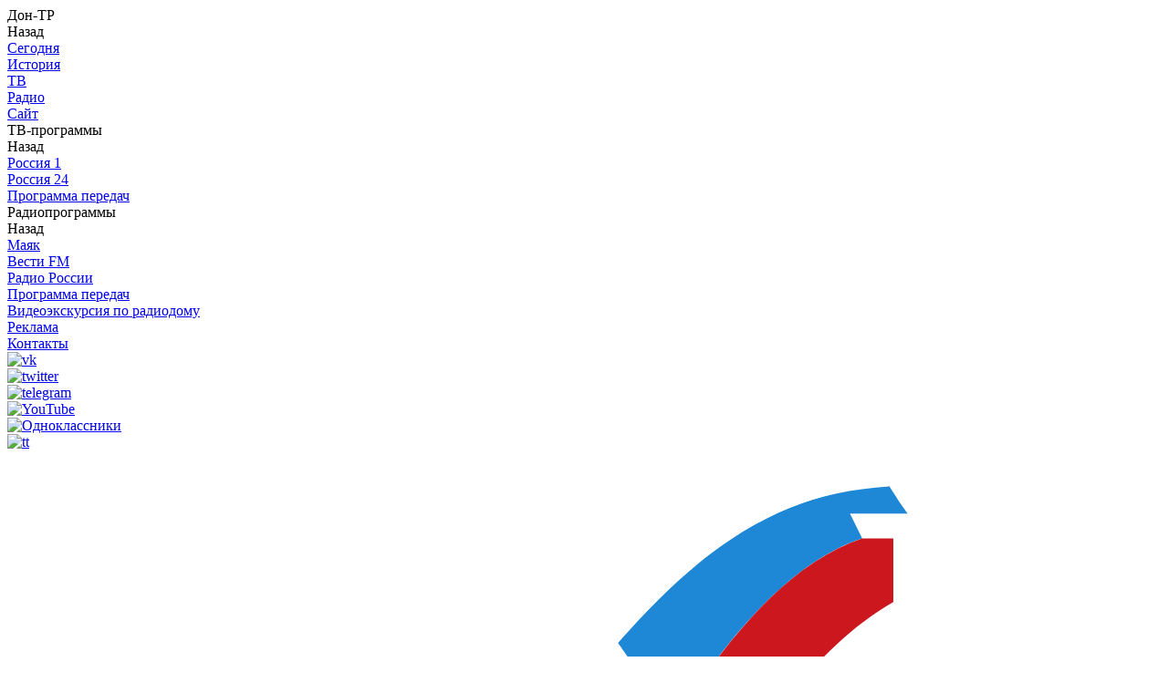

--- FILE ---
content_type: text/html; charset=UTF-8
request_url: https://dontr.ru/novosti/chetyre-vinodelcheskikh-predpriyatiya-dona-popali-v-reyting-luchshikh-vin-rossii/
body_size: 14982
content:
<!doctype html>
<html lang="ru">
<head>
	<title>Четыре винодельческих предприятия Дона попали в рейтинг лучших вин России - DONTR.RU</title>
<meta http-equiv="Content-Type" content="text/html; charset=UTF-8" />
<meta name="robots" content="index, follow" />
<meta name="keywords" content="Новости Ростова-на-Дону и области" />
<meta name="description" content="Рейтинг «Лучшие вина России 2023» опубликовал путеводитель «50 Best Tastes Of Russia». " />
<link href="/local/templates/.default/components/bitrix/news/news/bitrix/news.detail/.default/style.css?164605131011960" type="text/css" rel="stylesheet"/>
<link href="/local/static/bower_components/slick-carousel/slick/slick.css?15030590981729" type="text/css" rel="stylesheet"/>
<link href="/local/components/gendalf.cookie/show.cookie.policy/templates/.default/style.css?17491080701499" type="text/css" rel="stylesheet" data-template-style="true"/>
<link href="/local/static/build/css/global/project.css?168026741390394" type="text/css" rel="stylesheet" data-template-style="true"/>
<link href="/local/static/bower_components/malihu-custom-scrollbar-plugin/jquery.mCustomScrollbar.min.css?150305909842839" type="text/css" rel="stylesheet" data-template-style="true"/>
<link href="/local/templates/.default/components/bitrix/menu/header-menu-top/style.css?16457757294995" type="text/css" rel="stylesheet" data-template-style="true"/>
<link href="/local/templates/.default/components/bitrix/menu/header-menu/style.css?17459306812355" type="text/css" rel="stylesheet" data-template-style="true"/>
<link href="/local/components/custom/leftbanner/templates/.default/style.css?1741265007477" type="text/css" rel="stylesheet" data-template-style="true"/>
<link href="/local/components/custom/new-right/templates/.default/style.css?15840868972904" type="text/css" rel="stylesheet" data-template-style="true"/>
<link href="/local/components/custom/archive/templates/.default/style.css?15840868973797" type="text/css" rel="stylesheet" data-template-style="true"/>
<link href="/local/templates/.default/components/bitrix/news.list/rubric-news/style.css?16457757302559" type="text/css" rel="stylesheet" data-template-style="true"/>
<link href="/local/templates/.default/components/bitrix/menu/footer/style.css?16457757294144" type="text/css" rel="stylesheet" data-template-style="true"/>
<link href="/local/templates/vn-card/template_styles.css?1747208471820" type="text/css" rel="stylesheet" data-template-style="true"/>
<meta charset="UTF-8">
<meta name="viewport" content="width=device-width, initial-scale=1.0, user-scalable=0, minimum-scale=1.0, maximum-scale=1.0">
<meta property="og:url" content="http://dontr.ru/novosti/chetyre-vinodelcheskikh-predpriyatiya-dona-popali-v-reyting-luchshikh-vin-rossii/" /><meta property="og:type" content="website" /><meta property="og:title" content="Четыре винодельческих предприятия Дона попали в рейтинг лучших вин России" /><meta property="og:description" content="Рейтинг «Лучшие вина России 2023» опубликовал путеводитель «50 Best Tastes Of Russia». " /><meta property="og:image" content="/upload/iblock/709/709ac081e54183ed4178cccfc9bda97a.jpg" />



<meta property="og:title" content="Четыре винодельческих предприятия Дона попали в рейтинг лучших вин России - DONTR.RU"/>
<meta property="og:description" content=""/>
<!--В <head> сайта один раз добавьте код загрузчика-->
<script data-skip-moving=true>window.yaContextCb = window.yaContextCb || []</script>
<script data-skip-moving=true src="https://yandex.ru/ads/system/context.js" async></script>


</head>
<!-- onload="init();" -->
<body>
<!--AdFox START-->
<!--yandex_vgtrk-rsya-->
<!--Площадка: ГТРК "Дон-ТР" Ростов-на-Дону | http://dontr.ru/ / Сквозной / 1х1-->
<!--Категория: <не задана>-->
<!--Тип баннера: 1x1-->
<div id="adfox_166695208177542247"></div>
<script data-skip-moving=true>
    window.yaContextCb.push(()=>{
        Ya.adfoxCode.create({
            ownerId: 707734,
            containerId: 'adfox_166695208177542247',
            params: {
                p1: 'cwcre',
                p2: 'frfe'
            }
        })
    })
</script>


<div class="wrapper">
		<header class="header">
		
<!--<div id="fb-root"></div>
--><!--LiveInternet counter--><!--/LiveInternet-->

<div class="header-top">
	<div class="header-top__wrapper">
		<div class="header-top__menu">
			

<nav class="menu-top">
					<div class="menu-top__item menu-top__item--podmenu">
			<div class="menu-top__item-name menu-top__item-name--down">Дон-ТР</div>
			<div class="menu-top__down">
				<div class="menu-top__back">Назад</div>
				<div class="menu-top-down">
											<div class="menu-top-down__item">
							<a href="/segodnya/">Сегодня</a>
						</div>
											<div class="menu-top-down__item">
							<a href="/istoriya/">История</a>
						</div>
											<div class="menu-top-down__item">
							<a href="/tv/">ТВ</a>
						</div>
											<div class="menu-top-down__item">
							<a href="/radio/">Радио</a>
						</div>
											<div class="menu-top-down__item">
							<a href="/sayt/">Сайт</a>
						</div>
									</div>
			</div>
		</div>
							<div class="menu-top__item menu-top__item--podmenu">
			<div class="menu-top__item-name menu-top__item-name--down">ТВ-программы</div>
			<div class="menu-top__down">
				<div class="menu-top__back">Назад</div>
				<div class="menu-top-down">
											<div class="menu-top-down__item">
							<a href="/rossiya1/">Россия 1</a>
						</div>
											<div class="menu-top-down__item">
							<a href="/rossiya24/">Россия 24</a>
						</div>
											<div class="menu-top-down__item">
							<a href="/tv-programma-peredach/">Программа передач</a>
						</div>
									</div>
			</div>
		</div>
							<div class="menu-top__item menu-top__item--podmenu">
			<div class="menu-top__item-name menu-top__item-name--down">Радиопрограммы</div>
			<div class="menu-top__down">
				<div class="menu-top__back">Назад</div>
				<div class="menu-top-down">
											<div class="menu-top-down__item">
							<a href="/mayak/">Маяк</a>
						</div>
											<div class="menu-top-down__item">
							<a href="/vesti-fm/">Вести FM</a>
						</div>
											<div class="menu-top-down__item">
							<a href="/radio-rossiya/">Радио России</a>
						</div>
											<div class="menu-top-down__item">
							<a href="/radio-programmy-peredach/">Программа передач</a>
						</div>
											<div class="menu-top-down__item">
							<a href="/video-tour/">Видеоэкскурсия по радиодому</a>
						</div>
									</div>
			</div>
		</div>
								<div class="menu-top__item">
				<div class="menu-top__item-name"><a class="menu-top__item-href" href="/reklama/">Реклама</a></div>
			</div>
								<div class="menu-top__item">
				<div class="menu-top__item-name"><a class="menu-top__item-href" href="/contacts/">Контакты</a></div>
			</div>
			</nav>


		</div>
		
<div class="header-top__social">
	<div class="header-social">
		<div class="header-social__wrapper">
												<div class="header-social__item">
						<a href="https://vk.com/vesti_don_gtrk" target="_blank" rel="nofollow">
							<img src="/upload/iblock/63d/63d539b50362ae3aba2a3a67c245fb37.svg" alt="vk" title="vk">
						</a>
					</div>
																<div class="header-social__item">
						<a href="https://twitter.com/vesti_don" target="_blank" rel="nofollow">
							<img src="/upload/iblock/a45/a45742bd8947f3a4499a133b0b2f556b.svg" alt="twitter" title="twitter">
						</a>
					</div>
																<div class="header-social__item">
						<a href="https://t.me/vesti_don" target="_blank" rel="nofollow">
							<img src="/upload/iblock/399/3991928f6dce3b21f5dfe87bcba4a6a0.svg" alt="telegram" title="telegram">
						</a>
					</div>
																<div class="header-social__item">
						<a href="http://www.youtube.com/user/DONTRRU" target="_blank" rel="nofollow">
							<img src="/upload/iblock/f82/f82f1c5ad885fe391a6cbbdedf89fda6.svg" alt="YouTube" title="YouTube">
						</a>
					</div>
																<div class="header-social__item">
						<a href="https://ok.ru/vesti.don" target="_blank" rel="nofollow">
							<img src="/upload/iblock/004/0040d1353fc66c01891822d3b2607549.svg" alt="Одноклассники" title="Одноклассники">
						</a>
					</div>
																<div class="header-social__item">
						<a href="https://vm.tiktok.com/ZSebN2MsT/" target="_blank" rel="nofollow">
							<img src="/upload/iblock/786/786296b55b4a6f4dc507eea3fa486e5e.svg" alt="tt" title="tt">
						</a>
					</div>
									</div>
	</div>
</div>	</div>
</div>


<div class="header-center">
	<div class="header__wrapper">
		<div class="header-center__wrapper">
			<div class="header-center__logo">
				<a href="/" class="logo">
					<img src="/local/static/build/img/svg/logo.svg" alt="don-tr" title="don-tr">
				</a>
			</div>
			<div class="header-center__btn">
				<a href="/Pobeda80/">
               		<img class="header__years80-img" src="/local/static/build/img/header/80years.webp" alt="don-tr" title="don-tr">
				</a>
				<a href="/my-v-pryamom-efire/" class="button button--offer-news">
                    <img src="/local/static/build/img/svg/online.svg" alt="don-tr" title="don-tr">
					<span  class="button--offer-span">Мы в прямом эфире</span>
				</a>
			</div>
		</div>
	</div>
</div>

<div class="header-bottom">
	<div class="header-bottom__wrapper">
		<div class="header-bottom__left">
			<div class="header-bottom__menu">
				<div class="header-mobail" >
					<div class="header-mobail__btn">
						<a href="/my-v-pryamom-efire/" class="button button--offer-news">
                            <img src="/local/static/build/img/svg/online.svg" alt="don-tr" title="don-tr">
							<span  class="button--offer-span">Мы в прямом эфире</span>
						</a>
					</div>

					
<nav class="header-menu">
			<div class="header-menu__item ">
			<a href="/rubric/proisshestviya/">Происшествия</a>
		</div>
			<div class="header-menu__item ">
			<a href="/rubric/obshchestvo/">Общество</a>
		</div>
			<div class="header-menu__item ">
			<a href="/rubric/politika/">Политика</a>
		</div>
			<div class="header-menu__item ">
			<a href="/rubric/ekonomika/">Экономика</a>
		</div>
			<div class="header-menu__item ">
			<a href="/rubric/kultura/">Культура и развлечения</a>
		</div>
			<div class="header-menu__item ">
			<a href="/rubric/sport/">Спорт</a>
		</div>
			<div class="header-menu__item ">
			<a href="/rubric/nauka_i_obrazovanie/">Наука и образование</a>
		</div>
			<div class="header-menu__item ">
			<a href="/rubric/armiya/">Армия</a>
		</div>
			<div class="header-menu__item ">
			<a href="/rubric/donlife/">#донlife</a>
		</div>
	</nav>
					<div class="header-mobail__menu-top">asdasdasd
						

<nav class="menu-top">
					<div class="menu-top__item menu-top__item--podmenu">
			<div class="menu-top__item-name menu-top__item-name--down">Дон-ТР</div>
			<div class="menu-top__down">
				<div class="menu-top__back">Назад</div>
				<div class="menu-top-down">
											<div class="menu-top-down__item">
							<a href="/segodnya/">Сегодня</a>
						</div>
											<div class="menu-top-down__item">
							<a href="/istoriya/">История</a>
						</div>
											<div class="menu-top-down__item">
							<a href="/tv/">ТВ</a>
						</div>
											<div class="menu-top-down__item">
							<a href="/radio/">Радио</a>
						</div>
											<div class="menu-top-down__item">
							<a href="/sayt/">Сайт</a>
						</div>
									</div>
			</div>
		</div>
							<div class="menu-top__item menu-top__item--podmenu">
			<div class="menu-top__item-name menu-top__item-name--down">ТВ-программы</div>
			<div class="menu-top__down">
				<div class="menu-top__back">Назад</div>
				<div class="menu-top-down">
											<div class="menu-top-down__item">
							<a href="/rossiya1/">Россия 1</a>
						</div>
											<div class="menu-top-down__item">
							<a href="/rossiya24/">Россия 24</a>
						</div>
											<div class="menu-top-down__item">
							<a href="/tv-programma-peredach/">Программа передач</a>
						</div>
									</div>
			</div>
		</div>
							<div class="menu-top__item menu-top__item--podmenu">
			<div class="menu-top__item-name menu-top__item-name--down">Радиопрограммы</div>
			<div class="menu-top__down">
				<div class="menu-top__back">Назад</div>
				<div class="menu-top-down">
											<div class="menu-top-down__item">
							<a href="/mayak/">Маяк</a>
						</div>
											<div class="menu-top-down__item">
							<a href="/vesti-fm/">Вести FM</a>
						</div>
											<div class="menu-top-down__item">
							<a href="/radio-rossiya/">Радио России</a>
						</div>
											<div class="menu-top-down__item">
							<a href="/radio-programmy-peredach/">Программа передач</a>
						</div>
											<div class="menu-top-down__item">
							<a href="/video-tour/">Видеоэкскурсия по радиодому</a>
						</div>
									</div>
			</div>
		</div>
								<div class="menu-top__item">
				<div class="menu-top__item-name"><a class="menu-top__item-href" href="/reklama/">Реклама</a></div>
			</div>
								<div class="menu-top__item">
				<div class="menu-top__item-name"><a class="menu-top__item-href" href="/contacts/">Контакты</a></div>
			</div>
			</nav>


					</div>

					<div class="header-mobail__social">
						<div class="header-social header-social-mobail">
							<div class="header-social__text">Мы в социальных сетях:</div>
							<div class="header-social__wrapper">
								<div class="header-social__item">
									<a href="" target="_blank">
										<img src="/local/static/build/img/svg/twitter-header.svg" alt="don-tr" title="don-tr">
									</a>
								</div>
								<!--<div class="header-social__item">
									<a href="" target="_blank">
										<img src="/local/static/build/img/svg/facebook-header.svg" alt="don-tr" title="don-tr">
									</a>
								</div>-->

								<div class="header-social__item">
									<a href="" target="_blank">
										<img src="/local/static/build/img/svg/vkontakte-header.svg" alt="don-tr" title="don-tr">
									</a>
								</div>
								<div class="header-social__item">
									<a href="" target="_blank">
										<img src="/local/static/build/img/svg/telegram-header.svg" alt="don-tr" title="don-tr">
									</a>
								</div>
								<div class="header-social__item">
									<a href="" target="_blank">
										<img src="/local/static/build/img/svg/youtube-header.svg" alt="don-tr" title="don-tr">
									</a>
								</div>
								<div class="header-social__item">
									<a href="" target="_blank">
										<img src="/local/static/build/img/svg/odnoklassniki-header.svg" alt="don-tr" title="don-tr">
									</a>
								</div>
							</div>
						</div>
					</div>
				</div>
			</div>
			<div class="menu">
				<div class="menu-icon">
				</div>
				<div class="menu-text">Меню</div>
			</div>
            <div class="header-bottom__left-search">
                <form action="/search/">
                    <input type="text" name="q">
                </form>
                <div class="header-bottom__left-search-close"></div>
            </div>
		</div>
		<div class="header-bottom__right">

			<div class="header-bottom__search js-header-bottom__search">
				<button class="button button--search">
					<img src="/local/static/build/img/svg/search.svg" alt="don-tr" title="don-tr">
				</button>
                <div class="search-wrapper">
					<button class="button-search" type="button"></button>
					<div class="search-wrapper__block">
						<div class="search-wrapper__block-wrap">
							<div class="search-wrapper__input-wrap">
								<form action="/search/index.php">
									<input class="search-wrapper__input" placeholder="Поиск по сайту" type="text" name="q" value="">
								</form>
								<button class="search-button" type="button">
									<i class="search-button__icon">
										<img src="/local/static/build/img/svg/search.svg" alt="don-tr" title="don-tr">
									</i>
								</button>
							</div>
						</div>
						<div class="menu-search">
							<div class="menu-search-icon">
							</div>
						</div>
					</div>
				</div>
			</div>
			<div class="header-bottom__btn">
				<a  href="/predlozhit-novost/" class="button button--live">
					<img src="/local/static/build/img/svg/offer-news.svg" alt="don-tr" title="don-tr">
					<span>Предложить новость</span>
				</a>
			</div>
		</div>
	</div>
</div>
	</header>


	<div class="middle">
		<div class="container">
			<div class="content">
				<section class="marketing marketing--top">
    <!--AdFox START-->
    <!--yandex_vgtrk-rsya-->
    <!--Площадка: ГТРК "Дон-ТР" Ростов-на-Дону | http://dontr.ru/ / Сквозной / перетяжка-->
    <!--Категория: <не задана>-->
    <!--Тип баннера: Перетяжка 100%-->
    <div id="adfox_166695253804674491"></div>
    <script data-skip-moving=true>
        window.yaContextCb.push(()=>{
            Ya.adfoxCode.create({
                ownerId: 707734,
                containerId: 'adfox_166695253804674491',
                params: {
                    p1: 'cwdgy',
                    p2: 'y'
                }
            })
        })
    </script>
</section>
	<section class="marketing marketing--top">

		<a href="https://dontr.ru/novosti/donskomu-radio-100-let/" target="_blank">
			<img src="/upload/iblock/6b8/uv8p9lxh6255hzcqs6wulenqtfv5kq9s.png" alt="DON-TR - рекламный блок" title="DON-TR - рекламный блок">
		</a>
	</section>
	<section class="marketing marketing--top">

		<a href="https://max.ru/vesti_don_gtrk" target="_blank">
			<img src="/upload/iblock/540/itw6ojkksi1kmxj0x56cozmy7ng2njyl.png" alt="DON-TR - рекламный блок" title="DON-TR - рекламный блок">
		</a>
	</section>
				<div class="container-clearfix">
					<div class="container-aside container-aside-right">
						<div class="content-aside-right">
							<h1 class="incident">Четыре винодельческих предприятия Дона попали в рейтинг лучших вин России - DONTR.RU</h1>
<!--<div class="fb-group" data-href="https://www.facebook.com/vesty.don.gtrk/" data-width="255" data-show-metadata="false"></div>-->
<div class="news-card__top">
	<div class="news-card__rubric"><a href="/rubric/ekonomika/">Экономика</a></div>
	<div class="news-card__data">10 марта 2023, 07:17</div>
</div>
<section class="news-card">
			<p><i>Рейтинг «Лучшие вина России 2023» опубликовал путеводитель «50 Best Tastes Of Russia». </i></p>
	
			<div class="news-card-slider">
			<div class="news-slider">
								                					<div class="news-slider__item">
						<div class="news-slider__table">
							<div class="news-slider__cell">
								<div class="news-slider__link">
									<img src="/upload/resize_cache/iblock/b6d/784_588_1/b6d5cb8ca7a17ffecd601e585273cdfb.jpg" alt="Don-TR" title="Don-TR">
								</div>
							</div>
						</div>
					</div>
							</div>
            		</div>
	

	<div class="news-card__bottom">
		<div class="news-card__bottom-cell">
			<div class="social-block ">
				<div class="social-block__wrapper">
					<div class="social-block__item">
						<div class="social-block__item-wrap">
							<div class="social-block__item-cell">
								<!--<img src="/local/static/build/img/svg/facebook-share.svg" alt="Don-TR" title="Don-TR">-->
								<!--<a target="_blank" href="https://www.facebook.com/sharer/sharer.php?u=http://">
									<img src="/local/static/build/img/svg/facebook-share.svg" alt="Facebook" title="Don-TR">
								</a>-->
							</div>
							<!--<a target="_blank" href="https://www.facebook.com/sharer/sharer.php?u=http://" class="social-block__item-cell social-block__item-cell--number">
								<div class="social-block__item-number social-block__item-facebook"></div>
							</a>-->
						</div>
					</div>
					<div class="social-block__item">
						<div class="social-block__item-wrap">
							<div class="social-block__item-cell">
								<!--<img src="/local/static/build/img/svg/vkontakte-share.svg" alt="Don-TR" title="Don-TR">-->
								<a target="_blank" href="https://vk.com/share.php?url=https://dontr.ru/novosti/chetyre-vinodelcheskikh-predpriyatiya-dona-popali-v-reyting-luchshikh-vin-rossii/" class="social-block__link">
									<img src="/local/static/build/img/svg/vkontakte-share.svg" alt="Vkontakte">
								</a>
							</div>
							<a target="_blank" href="https://vk.com/share.php?url=https://dontr.ru/novosti/chetyre-vinodelcheskikh-predpriyatiya-dona-popali-v-reyting-luchshikh-vin-rossii/" class="social-block__item-cell social-block__item-cell--number">
								<div class="social-block__item-number social-block__item-vk"></div>
							</a>
						</div>
					</div>
					<div class="social-block__item">
						<div class="social-block__item-wrap">
							<div class="social-block__item-cell">
								<!--<img src="/local/static/build/img/svg/twitter-share.svg" alt="Don-TR" title="Don-TR">-->
								<a target="_blank" href="http://twitter.com/share?text=dontr&url=https://dontr.ru/novosti/chetyre-vinodelcheskikh-predpriyatiya-dona-popali-v-reyting-luchshikh-vin-rossii/" title="Поделиться ссылкой в Твиттере"
								   onclick="window.open(this.href, this.title, 'toolbar=0, status=0, width=548, height=325'); return false" class="social-block__link">
									<img src="/local/static/build/img/svg/twitter-share.svg" alt="Twitter">
								</a>
							</div>
							<a target="_blank" href="http://twitter.com/share?text=dontr&url=https://dontr.ru/novosti/chetyre-vinodelcheskikh-predpriyatiya-dona-popali-v-reyting-luchshikh-vin-rossii/"
							   onclick="window.open(this.href, this.title, 'toolbar=0, status=0, width=548, height=325'); return false" class="social-block__item-cell social-block__item-cell--number">
								<div class="social-block__item-number social-block__item-twitter"></div>
							</a>
						</div>
					</div>
					<div class="social-block__item">
						<div class="social-block__item-wrap">
							<div class="social-block__item-cell">
								<a target="_blank"
								   href="https://connect.ok.ru/offer?url=https://dontr.ru/novosti/chetyre-vinodelcheskikh-predpriyatiya-dona-popali-v-reyting-luchshikh-vin-rossii/&title=Четыре винодельческих предприятия Дона попали в рейтинг лучших вин России&description=Рейтинг «Лучшие вина России 2023» опубликовал путеводитель «50 Best Tastes Of Russia». &imageUrl=/upload/iblock/709/709ac081e54183ed4178cccfc9bda97a.jpg">
									<img src="/local/static/build/img/svg/odnoklassniki-share.svg" alt="Odnoklassniki" title="Don-TR">
								</a>
							</div>
							<a target="_blank"
							   href="https://connect.ok.ru/offer?url=http://dontr.ru/novosti/chetyre-vinodelcheskikh-predpriyatiya-dona-popali-v-reyting-luchshikh-vin-rossii/&title=Четыре винодельческих предприятия Дона попали в рейтинг лучших вин России&description=Рейтинг «Лучшие вина России 2023» опубликовал путеводитель «50 Best Tastes Of Russia». &imageUrl=/upload/iblock/709/709ac081e54183ed4178cccfc9bda97a.jpg" class="social-block__item-cell social-block__item-cell--number">
								<div class="social-block__item-number social-block__item-odnoklassniki"></div>
							</a>
						</div>
					</div>
				</div>
			</div>

									<div class="ya-share2 vkontakte_count" id="vkontakte_count" data-services="vkontakte" data-title="It's all about vkontakte" data-title:twitter="vkontakte"
			     data-counter></div>
			<!--<div class="ya-share2 facebook_count" id="facebook_count" data-services="facebook" data-title="It's all about Facebook" data-title:twitter="Facebook"
			     data-counter></div>-->
			<div class="ya-share2 odnoklassniki_count" id="odnoklassniki_count" data-services="odnoklassniki" data-title="It's all about odnoklassniki"
			     data-title:twitter="odnoklassniki" data-counter></div>
			<div class="ya-share2 twitter_count" id="twitter_count" data-services="twitter" data-title="It's all about twitter " data-title:twitter="twitter " data-counter></div>

		</div>
		<div class="news-card__bottom-cell">
			Вина, произведенные в Ростовской области, вошли в топ-50 лучших в России. Как сообщает пресс-служба правительства региона, это продукция четырех донских винодельческих предприятий: «Винодельня Ведерников», «Усадьба Саркел», «Вина Арпачина» и «Вилла Звезда».<br />
<br />
Рейтинг «Лучшие вина России 2023» опубликовал путеводитель «50 Best Tastes Of Russia». Победителей рейтинга «50 лучших винных хозяйств России 2023-го года» выбрали по результатам голосования 500 ведущих экспертов сферы по всей стране: сомелье, рестораторов, инвесторов, шеф-поваров, гурманов, ресторанных критиков, технологов и специалистов самого широкого спектра предприятий в сфере общепита, производства и дистрибьюции продуктов питания, напитков, оборудования, товаров и услуг, сельского хозяйства, гастрономического туризма и сопутствующих сфер экономики.<br />
<br />
Фото - пресс-служба правительства РО 			
			<section class="comments">

				
				<div class="comments__wrapper">
					
					<div class="comments__hidden-form">
						<div class="comments__link-block">
							<span style='display:inline-block' class="comments__link button button--form">Комментировать</span>
						</div>
						<div class="comments__form">
							<form class="form form-comments" id="form-comments" enctype="multipart/form-data" method="POST" action="/local/api/comments-success/">
								<input type="hidden" name='id' value="286186">
								<input type="hidden" name='ip' value="18.222.138.3">
								<div class="form__success">
									<span>Спасибо за ваш комментарий</span>
								</div>
								<div class="form__wrapper">
									<div class="form__block">
										<label class="form__label form__label--inline">
											<span class="form__input ">
												<input type="text" value="" placeholder="Имя*" required name="name" data-validation-error-msg-required="Поле, обязательно к заполнению" data-validation="required">
											</span>
										</label>

										<label class="form__label form__label--inline">
											<span class="form__input">
												<input  name="email" type="email" value="" placeholder="E-mail*" data-validation-error-msg-required="Поле, обязательно к заполнению" data-validation-error-msg-email="Вы задали некорректный e-mail" data-validation="email">
											</span>
										</label>
									</div>
									<label class="form__label">
										<span class="form__input">
											<textarea name="message" type="text" rows="5" placeholder="Комментарий*"
											          data-validation-error-msg-required="Поле, обязательно к заполнению" data-validation="required"></textarea>
										</span>
									</label>
									                                    <label class="form__label">
									<input type="text" class="form__hidden" name="hidden">
									<div class="g-recaptcha" data-sitekey="6LeoijcUAAAAANOQ8vQaboQHubQWNcJxkG25lVqR"></div>
                                    </label>
									<button class="button button--form" type="submit">Отправить</button>
								</div>
							</form>
						</div>
					</div>

				</div>

			</section>
		</div>
	</div>

</section>

</div>
</div>

<aside class="right-sidebar right-sidebar--mobail">
		<section class="marketing marketing-aside" >
		>
			<a>
				<img src="/upload/iblock/29c/xpibt0p3prbyyycvrc2gss2etm9hy1rp.gif" alt="DON-TR - рекламный блок" title="DON-TR - рекламный блок">
			</a>
			</section>
<!--AdFox START-->
<!--yandex_vgtrk-rsya-->
<!--Площадка: ГТРК "Дон-ТР" Ростов-на-Дону | http://dontr.ru/ / Сквозной / 240х400-->
<!--Категория: <не задана>-->
<!--Тип баннера: 240x400-->
<div id="adfox_174066107446472584"></div>
	<div class="news-aside">
	<div class="news-aside__wrapper">
		<div class="news-aside__header">
			<a href="/novosti/">Новости</a>
		</div>
		<div class="news-aside__tab-title">
			<div class="news-aside__title-block active">
				<div class="news-aside__title">Главные <span>новости</span></div>
			</div>
			<div class="news-aside__title-block">
				<div class="news-aside__title">Все <span>новости</span></div>
			</div>
		</div>
		<div class="news-aside__tab-content">
			<div class="news-aside__block active">
									<div class="news-aside__item">
						<div class="news-aside__top">
							<div class="news-aside__cell">
								<a href="/rubric/novye-pravila-zaseleniya-v-gostinitsy-vstupyat-v-silu-s-1-marta-2026-goda/" class="news-aside__section"></a>
								<a href="/rubric/obshchestvo/" class="news-aside__section">Общество</a>
							</div>
							<div class="news-aside__cell">23 января 2026, 08:07</div>
						</div>
						<a href="/novosti/novye-pravila-zaseleniya-v-gostinitsy-vstupyat-v-silu-s-1-marta-2026-goda/" class="news-aside__link">Новые правила заселения в гостиницы вступят в силу с 1 марта 2026 года</a>
						<div class="news-aside__icons">
							<div class="news-icons">
																									<div class="news-icons__item news-icons__item--photo">
										<a href="/novosti/novye-pravila-zaseleniya-v-gostinitsy-vstupyat-v-silu-s-1-marta-2026-goda/" class="news-icons__link">
											<img src="/local/static/build/img/svg/photo-lenta.svg" alt="Don-TR" title="Don-TR">
										</a>
									</div>
																									<div class="news-icons__item news-icons__item--video">
										<a href="/novosti/novye-pravila-zaseleniya-v-gostinitsy-vstupyat-v-silu-s-1-marta-2026-goda/" class="news-icons__link">
											<img src="/local/static/build/img/svg/video-lenta.svg" alt="Don-TR" title="Don-TR">
										</a>
									</div>
															</div>
						</div>
					</div>
									<div class="news-aside__item">
						<div class="news-aside__top">
							<div class="news-aside__cell">
								<a href="/rubric/prokuratura-reshaet-vopros-ob-ugolovnom-presledovanii-otvetstvennykh-za-problemy-s-vodosnabzheniem-n/" class="news-aside__section"></a>
								<a href="/rubric/donlife/" class="news-aside__section">#донlife</a>
							</div>
							<div class="news-aside__cell">23 января 2026, 07:58</div>
						</div>
						<a href="/novosti/prokuratura-reshaet-vopros-ob-ugolovnom-presledovanii-otvetstvennykh-za-problemy-s-vodosnabzheniem-n/" class="news-aside__link">Прокуратура решает вопрос об уголовном преследовании ответственных за проблемы с водоснабжением на Дону</a>
						<div class="news-aside__icons">
							<div class="news-icons">
																									<div class="news-icons__item news-icons__item--photo">
										<a href="/novosti/prokuratura-reshaet-vopros-ob-ugolovnom-presledovanii-otvetstvennykh-za-problemy-s-vodosnabzheniem-n/" class="news-icons__link">
											<img src="/local/static/build/img/svg/photo-lenta.svg" alt="Don-TR" title="Don-TR">
										</a>
									</div>
																									<div class="news-icons__item news-icons__item--video">
										<a href="/novosti/prokuratura-reshaet-vopros-ob-ugolovnom-presledovanii-otvetstvennykh-za-problemy-s-vodosnabzheniem-n/" class="news-icons__link">
											<img src="/local/static/build/img/svg/video-lenta.svg" alt="Don-TR" title="Don-TR">
										</a>
									</div>
															</div>
						</div>
					</div>
									<div class="news-aside__item">
						<div class="news-aside__top">
							<div class="news-aside__cell">
								<a href="/rubric/segodnya-na-donu-budet-snezhnaya-pogoda-vozmozhny-metel-i-zanosy/" class="news-aside__section"></a>
								<a href="/rubric/donlife/" class="news-aside__section">#донlife</a>
							</div>
							<div class="news-aside__cell">23 января 2026, 07:03</div>
						</div>
						<a href="/novosti/segodnya-na-donu-budet-snezhnaya-pogoda-vozmozhny-metel-i-zanosy/" class="news-aside__link">Сегодня на Дону будет снежная погода, возможны метель и заносы</a>
						<div class="news-aside__icons">
							<div class="news-icons">
																									<div class="news-icons__item news-icons__item--photo">
										<a href="/novosti/segodnya-na-donu-budet-snezhnaya-pogoda-vozmozhny-metel-i-zanosy/" class="news-icons__link">
											<img src="/local/static/build/img/svg/photo-lenta.svg" alt="Don-TR" title="Don-TR">
										</a>
									</div>
																									<div class="news-icons__item news-icons__item--video">
										<a href="/novosti/segodnya-na-donu-budet-snezhnaya-pogoda-vozmozhny-metel-i-zanosy/" class="news-icons__link">
											<img src="/local/static/build/img/svg/video-lenta.svg" alt="Don-TR" title="Don-TR">
										</a>
									</div>
															</div>
						</div>
					</div>
									<div class="news-aside__item">
						<div class="news-aside__top">
							<div class="news-aside__cell">
								<a href="/rubric/v-odnoy-iz-aptek-dona-prodali-silnodeystvuyushchie-preparaty-bez-predyavleniya-retsepta/" class="news-aside__section"></a>
								<a href="/rubric/proisshestviya/" class="news-aside__section">Происшествия</a>
							</div>
							<div class="news-aside__cell">22 января 2026, 21:44</div>
						</div>
						<a href="/novosti/v-odnoy-iz-aptek-dona-prodali-silnodeystvuyushchie-preparaty-bez-predyavleniya-retsepta/" class="news-aside__link">В одной из аптек Дона продали сильнодействующие препараты без предъявления рецепта</a>
						<div class="news-aside__icons">
							<div class="news-icons">
																									<div class="news-icons__item news-icons__item--photo">
										<a href="/novosti/v-odnoy-iz-aptek-dona-prodali-silnodeystvuyushchie-preparaty-bez-predyavleniya-retsepta/" class="news-icons__link">
											<img src="/local/static/build/img/svg/photo-lenta.svg" alt="Don-TR" title="Don-TR">
										</a>
									</div>
																									<div class="news-icons__item news-icons__item--video">
										<a href="/novosti/v-odnoy-iz-aptek-dona-prodali-silnodeystvuyushchie-preparaty-bez-predyavleniya-retsepta/" class="news-icons__link">
											<img src="/local/static/build/img/svg/video-lenta.svg" alt="Don-TR" title="Don-TR">
										</a>
									</div>
															</div>
						</div>
					</div>
									<div class="news-aside__item">
						<div class="news-aside__top">
							<div class="news-aside__cell">
								<a href="/rubric/ne-stalo-edinstvennogo-v-rostovskoy-oblasti-narodnogo-uchitelya/" class="news-aside__section"></a>
								<a href="/rubric/nauka_i_obrazovanie/" class="news-aside__section">Наука и Образование</a>
							</div>
							<div class="news-aside__cell">22 января 2026, 20:16</div>
						</div>
						<a href="/novosti/ne-stalo-edinstvennogo-v-rostovskoy-oblasti-narodnogo-uchitelya/" class="news-aside__link">Не стало единственного в Ростовской области "народного учителя"</a>
						<div class="news-aside__icons">
							<div class="news-icons">
																									<div class="news-icons__item news-icons__item--photo">
										<a href="/novosti/ne-stalo-edinstvennogo-v-rostovskoy-oblasti-narodnogo-uchitelya/" class="news-icons__link">
											<img src="/local/static/build/img/svg/photo-lenta.svg" alt="Don-TR" title="Don-TR">
										</a>
									</div>
																									<div class="news-icons__item news-icons__item--video">
										<a href="/novosti/ne-stalo-edinstvennogo-v-rostovskoy-oblasti-narodnogo-uchitelya/" class="news-icons__link">
											<img src="/local/static/build/img/svg/video-lenta.svg" alt="Don-TR" title="Don-TR">
										</a>
									</div>
															</div>
						</div>
					</div>
									<div class="news-aside__item">
						<div class="news-aside__top">
							<div class="news-aside__cell">
								<a href="/rubric/na-donu-dvukh-muzhchin-podozrevayut-v-pokhishchenii-svoikh-znakomykh-dlya-vymogatelstva-milliona-rub/" class="news-aside__section"></a>
								<a href="/rubric/proisshestviya/" class="news-aside__section">Происшествия</a>
							</div>
							<div class="news-aside__cell">22 января 2026, 18:07</div>
						</div>
						<a href="/novosti/na-donu-dvukh-muzhchin-podozrevayut-v-pokhishchenii-svoikh-znakomykh-dlya-vymogatelstva-milliona-rub/" class="news-aside__link">На Дону двух мужчин подозревают в похищении своих знакомых для вымогательства миллиона рублей</a>
						<div class="news-aside__icons">
							<div class="news-icons">
																									<div class="news-icons__item news-icons__item--photo">
										<a href="/novosti/na-donu-dvukh-muzhchin-podozrevayut-v-pokhishchenii-svoikh-znakomykh-dlya-vymogatelstva-milliona-rub/" class="news-icons__link">
											<img src="/local/static/build/img/svg/photo-lenta.svg" alt="Don-TR" title="Don-TR">
										</a>
									</div>
																									<div class="news-icons__item news-icons__item--video">
										<a href="/novosti/na-donu-dvukh-muzhchin-podozrevayut-v-pokhishchenii-svoikh-znakomykh-dlya-vymogatelstva-milliona-rub/" class="news-icons__link">
											<img src="/local/static/build/img/svg/video-lenta.svg" alt="Don-TR" title="Don-TR">
										</a>
									</div>
															</div>
						</div>
					</div>
							</div>
			<div class="news-aside__block">
									<div class="news-aside__item">
						<div class="news-aside__top">
							<div class="news-aside__cell">
								<a href="/rubric/novye-pravila-zaseleniya-v-gostinitsy-vstupyat-v-silu-s-1-marta-2026-goda/" class="news-aside__section"></a>
								<a href="/rubric/obshchestvo/" class="news-aside__section">Общество</a>
							</div>
							<div class="news-aside__cell">23 января 2026, 08:07</div>
						</div>
						<a href="/novosti/novye-pravila-zaseleniya-v-gostinitsy-vstupyat-v-silu-s-1-marta-2026-goda/" class="news-aside__link">Новые правила заселения в гостиницы вступят в силу с 1 марта 2026 года</a>
						<div class="news-aside__icons">
							<div class="news-icons">
																									<div class="news-icons__item news-icons__item--photo">
										<a href="/novosti/novye-pravila-zaseleniya-v-gostinitsy-vstupyat-v-silu-s-1-marta-2026-goda/" class="news-icons__link">
											<img src="/local/static/build/img/svg/photo-lenta.svg" alt="Don-TR" title="Don-TR">
										</a>
									</div>
																									<div class="news-icons__item news-icons__item--video">
										<a href="/novosti/novye-pravila-zaseleniya-v-gostinitsy-vstupyat-v-silu-s-1-marta-2026-goda/" class="news-icons__link">
											<img src="/local/static/build/img/svg/video-lenta.svg" alt="Don-TR" title="Don-TR">
										</a>
									</div>
															</div>
						</div>
					</div>
									<div class="news-aside__item">
						<div class="news-aside__top">
							<div class="news-aside__cell">
								<a href="/rubric/prokuratura-reshaet-vopros-ob-ugolovnom-presledovanii-otvetstvennykh-za-problemy-s-vodosnabzheniem-n/" class="news-aside__section"></a>
								<a href="/rubric/donlife/" class="news-aside__section">#донlife</a>
							</div>
							<div class="news-aside__cell">23 января 2026, 07:58</div>
						</div>
						<a href="/novosti/prokuratura-reshaet-vopros-ob-ugolovnom-presledovanii-otvetstvennykh-za-problemy-s-vodosnabzheniem-n/" class="news-aside__link">Прокуратура решает вопрос об уголовном преследовании ответственных за проблемы с водоснабжением на Дону</a>
						<div class="news-aside__icons">
							<div class="news-icons">
																									<div class="news-icons__item news-icons__item--photo">
										<a href="/novosti/prokuratura-reshaet-vopros-ob-ugolovnom-presledovanii-otvetstvennykh-za-problemy-s-vodosnabzheniem-n/" class="news-icons__link">
											<img src="/local/static/build/img/svg/photo-lenta.svg" alt="Don-TR" title="Don-TR">
										</a>
									</div>
																									<div class="news-icons__item news-icons__item--video">
										<a href="/novosti/prokuratura-reshaet-vopros-ob-ugolovnom-presledovanii-otvetstvennykh-za-problemy-s-vodosnabzheniem-n/" class="news-icons__link">
											<img src="/local/static/build/img/svg/video-lenta.svg" alt="Don-TR" title="Don-TR">
										</a>
									</div>
															</div>
						</div>
					</div>
									<div class="news-aside__item">
						<div class="news-aside__top">
							<div class="news-aside__cell">
								<a href="/rubric/segodnya-na-donu-budet-snezhnaya-pogoda-vozmozhny-metel-i-zanosy/" class="news-aside__section"></a>
								<a href="/rubric/donlife/" class="news-aside__section">#донlife</a>
							</div>
							<div class="news-aside__cell">23 января 2026, 07:03</div>
						</div>
						<a href="/novosti/segodnya-na-donu-budet-snezhnaya-pogoda-vozmozhny-metel-i-zanosy/" class="news-aside__link">Сегодня на Дону будет снежная погода, возможны метель и заносы</a>
						<div class="news-aside__icons">
							<div class="news-icons">
																									<div class="news-icons__item news-icons__item--photo">
										<a href="/novosti/segodnya-na-donu-budet-snezhnaya-pogoda-vozmozhny-metel-i-zanosy/" class="news-icons__link">
											<img src="/local/static/build/img/svg/photo-lenta.svg" alt="Don-TR" title="Don-TR">
										</a>
									</div>
																									<div class="news-icons__item news-icons__item--video">
										<a href="/novosti/segodnya-na-donu-budet-snezhnaya-pogoda-vozmozhny-metel-i-zanosy/" class="news-icons__link">
											<img src="/local/static/build/img/svg/video-lenta.svg" alt="Don-TR" title="Don-TR">
										</a>
									</div>
															</div>
						</div>
					</div>
									<div class="news-aside__item">
						<div class="news-aside__top">
							<div class="news-aside__cell">
								<a href="/rubric/v-odnoy-iz-aptek-dona-prodali-silnodeystvuyushchie-preparaty-bez-predyavleniya-retsepta/" class="news-aside__section"></a>
								<a href="/rubric/proisshestviya/" class="news-aside__section">Происшествия</a>
							</div>
							<div class="news-aside__cell">22 января 2026, 21:44</div>
						</div>
						<a href="/novosti/v-odnoy-iz-aptek-dona-prodali-silnodeystvuyushchie-preparaty-bez-predyavleniya-retsepta/" class="news-aside__link">В одной из аптек Дона продали сильнодействующие препараты без предъявления рецепта</a>
						<div class="news-aside__icons">
							<div class="news-icons">
																									<div class="news-icons__item news-icons__item--photo">
										<a href="/novosti/v-odnoy-iz-aptek-dona-prodali-silnodeystvuyushchie-preparaty-bez-predyavleniya-retsepta/" class="news-icons__link">
											<img src="/local/static/build/img/svg/photo-lenta.svg" alt="Don-TR" title="Don-TR">
										</a>
									</div>
																									<div class="news-icons__item news-icons__item--video">
										<a href="/novosti/v-odnoy-iz-aptek-dona-prodali-silnodeystvuyushchie-preparaty-bez-predyavleniya-retsepta/" class="news-icons__link">
											<img src="/local/static/build/img/svg/video-lenta.svg" alt="Don-TR" title="Don-TR">
										</a>
									</div>
															</div>
						</div>
					</div>
									<div class="news-aside__item">
						<div class="news-aside__top">
							<div class="news-aside__cell">
								<a href="/rubric/ne-stalo-edinstvennogo-v-rostovskoy-oblasti-narodnogo-uchitelya/" class="news-aside__section"></a>
								<a href="/rubric/nauka_i_obrazovanie/" class="news-aside__section">Наука и Образование</a>
							</div>
							<div class="news-aside__cell">22 января 2026, 20:16</div>
						</div>
						<a href="/novosti/ne-stalo-edinstvennogo-v-rostovskoy-oblasti-narodnogo-uchitelya/" class="news-aside__link">Не стало единственного в Ростовской области "народного учителя"</a>
						<div class="news-aside__icons">
							<div class="news-icons">
																									<div class="news-icons__item news-icons__item--photo">
										<a href="/novosti/ne-stalo-edinstvennogo-v-rostovskoy-oblasti-narodnogo-uchitelya/" class="news-icons__link">
											<img src="/local/static/build/img/svg/photo-lenta.svg" alt="Don-TR" title="Don-TR">
										</a>
									</div>
																									<div class="news-icons__item news-icons__item--video">
										<a href="/novosti/ne-stalo-edinstvennogo-v-rostovskoy-oblasti-narodnogo-uchitelya/" class="news-icons__link">
											<img src="/local/static/build/img/svg/video-lenta.svg" alt="Don-TR" title="Don-TR">
										</a>
									</div>
															</div>
						</div>
					</div>
									<div class="news-aside__item">
						<div class="news-aside__top">
							<div class="news-aside__cell">
								<a href="/rubric/na-donu-dvukh-muzhchin-podozrevayut-v-pokhishchenii-svoikh-znakomykh-dlya-vymogatelstva-milliona-rub/" class="news-aside__section"></a>
								<a href="/rubric/proisshestviya/" class="news-aside__section">Происшествия</a>
							</div>
							<div class="news-aside__cell">22 января 2026, 18:07</div>
						</div>
						<a href="/novosti/na-donu-dvukh-muzhchin-podozrevayut-v-pokhishchenii-svoikh-znakomykh-dlya-vymogatelstva-milliona-rub/" class="news-aside__link">На Дону двух мужчин подозревают в похищении своих знакомых для вымогательства миллиона рублей</a>
						<div class="news-aside__icons">
							<div class="news-icons">
																									<div class="news-icons__item news-icons__item--photo">
										<a href="/novosti/na-donu-dvukh-muzhchin-podozrevayut-v-pokhishchenii-svoikh-znakomykh-dlya-vymogatelstva-milliona-rub/" class="news-icons__link">
											<img src="/local/static/build/img/svg/photo-lenta.svg" alt="Don-TR" title="Don-TR">
										</a>
									</div>
																									<div class="news-icons__item news-icons__item--video">
										<a href="/novosti/na-donu-dvukh-muzhchin-podozrevayut-v-pokhishchenii-svoikh-znakomykh-dlya-vymogatelstva-milliona-rub/" class="news-icons__link">
											<img src="/local/static/build/img/svg/video-lenta.svg" alt="Don-TR" title="Don-TR">
										</a>
									</div>
															</div>
						</div>
					</div>
				
			</div>
		</div>
	</div>
</div>

		
	<div class="calendar calendar-min ">
		<div class="calendar__header">
			<span>Архив новостей</span>
		</div>
		<table>
			<thead>
			<tr>
				<td colspan="7">
					<table class="calendar__head">
						<tbody>
						<tr>
							<td class="calendar__button calendar__button--left">
								<button class="calendar__btn calendar__btn--left callendar__month-1 callendar__month-down" ></button>
							</td>
							<td>
								<div class="calendar__title callendar__month-2 calendar__month-data" data-value="1">январь</div>
							</td>
							<td class="calendar__button calendar__button--right">
								<button class="calendar__btn calendar__btn--right callendar__month-3 callendar__month-up"></button>
							</td>
						</tr>
						</tbody>
					</table>
				</td>
			</tr>
			</thead>
			<tbody class="calendar__body">
			<tr>
				<td class="calendar__day">пн</td>
				<td class="calendar__day">вт</td>
				<td class="calendar__day">ср</td>
				<td class="calendar__day">чт</td>
				<td class="calendar__day">пт</td>
				<td class="calendar__day">сб</td>
				<td class="calendar__day">вс</td>
			</tr>
			 <tr>
  <td class="calendar__grey">29</td>
  <td class="calendar__grey">30</td>
  <td class="calendar__grey">31</td>
  <td class="calendar__item"><a href="/novosti/?date=01.01.2026" class="01.01.2026__2026__2026">1</a></td>
  <td class="calendar__item"><a href="/novosti/?date=02.01.2026" class="02.01.2026__2026__2026">2</a></td>
  <td class="calendar__item"><a href="/novosti/?date=03.01.2026" class="03.01.2026__2026__2026">3</a></td>
  <td class="calendar__item"><a href="/novosti/?date=04.01.2026" class="04.01.2026__2026__2026">4</a></td>
 </tr>
 <tr>
  <td class="calendar__item"><a href="/novosti/?date=05.01.2026" class="05.01.2026__2026__2026">5</a></td>
  <td class="calendar__item"><a href="/novosti/?date=06.01.2026" class="06.01.2026__2026__2026">6</a></td>
  <td class="calendar__item"><a href="/novosti/?date=07.01.2026" class="07.01.2026__2026__2026">7</a></td>
  <td class="calendar__item"><a href="/novosti/?date=08.01.2026" class="08.01.2026__2026__2026">8</a></td>
  <td class="calendar__item"><a href="/novosti/?date=09.01.2026" class="09.01.2026__2026__2026">9</a></td>
  <td class="calendar__item"><a href="/novosti/?date=10.01.2026" class="10.01.2026__2026__2026">10</a></td>
  <td class="calendar__item"><a href="/novosti/?date=11.01.2026" class="11.01.2026__2026__2026">11</a></td>
 </tr>
 <tr>
  <td class="calendar__item"><a href="/novosti/?date=12.01.2026" class="12.01.2026__2026__2026">12</a></td>
  <td class="calendar__item"><a href="/novosti/?date=13.01.2026" class="13.01.2026__2026__2026">13</a></td>
  <td class="calendar__item"><a href="/novosti/?date=14.01.2026" class="14.01.2026__2026__2026">14</a></td>
  <td class="calendar__item"><a href="/novosti/?date=15.01.2026" class="15.01.2026__2026__2026">15</a></td>
  <td class="calendar__item"><a href="/novosti/?date=16.01.2026" class="16.01.2026__2026__2026">16</a></td>
  <td class="calendar__item"><a href="/novosti/?date=17.01.2026" class="17.01.2026__2026__2026">17</a></td>
  <td class="calendar__item"><a href="/novosti/?date=18.01.2026" class="18.01.2026__2026__2026">18</a></td>
 </tr>
 <tr>
  <td class="calendar__item"><a href="/novosti/?date=19.01.2026" class="19.01.2026__2026__2026">19</a></td>
  <td class="calendar__item"><a href="/novosti/?date=20.01.2026" class="20.01.2026__2026__2026">20</a></td>
  <td class="calendar__item"><a href="/novosti/?date=21.01.2026" class="21.01.2026__2026__2026">21</a></td>
  <td class="calendar__item"><a href="/novosti/?date=22.01.2026" class="22.01.2026__2026__2026">22</a></td>
  <td class="calendar__item active"><a href="/novosti/?date=23.01.2026" class="23.01.2026__2026__2026">23</a></td>
  <td class="calendar__item">24</td>
  <td class="calendar__item">25</td>
 </tr>
 <tr>
  <td class="calendar__item">26</td>
  <td class="calendar__item">27</td>
  <td class="calendar__item">28</td>
  <td class="calendar__item">29</td>
  <td class="calendar__item">30</td>
  <td class="calendar__item">31</td>
  <td class="calendar__grey">1</td>
 </tr>

			<tr>
				<td colspan="7">
					<table class="calendar__bottom">
						<tbody>
						<tr>
							<td class="calendar__button calendar__button--left">
								<button class="calendar__btn calendar__btn--left callendar__month-1 callendar__year-down"></button>
							</td>
							<td>
								<div class="calendar__title callendar__month-2 calendar__year-data" data-value="2026">2026</div>
							</td>
							<td class="calendar__button calendar__button--right">
								<button class="calendar__btn calendar__btn--right callendar__month-3  callendar__year-up"></button>
							</td>
						</tr>
						</tbody>
					</table>
				</td>
			</tr>

			</tbody>
		</table>
	</div>

</aside><!-- .right-sidebar -->

</div>

<section class="rubric-news">
	<div class="rubric-news__header">
					<a href="/rubric/ekonomika/">Экономика</a>
			</div>
	<div class="rubric-news__wrapper">
		<div class="rubric-news__grid">
							<div class="rubric-news__item">
					<a href="/novosti/agrariyam-rostovskoy-oblasti-postradavshim-ot-chs-prolongiruyut-kredity/" class="rubric-news__image">
						<!-- <img src="/upload/resize_cache/iblock/c5d/200_137_2/p4mp8ik1rkyz40319cik0fzn6hgi1iml.jpg" alt="Аграриям Ростовской области, пострадавшим от ЧС, пролонгируют кредиты" title="Аграриям Ростовской области, пострадавшим от ЧС, пролонгируют кредиты"> -->
						<div class="rubric-news__image-wrap">
							<div class="rubric-news__image-cell">
																	<img src="/upload/resize_cache/iblock/c5d/200_137_2/p4mp8ik1rkyz40319cik0fzn6hgi1iml.jpg" alt="Аграриям Ростовской области, пострадавшим от ЧС, пролонгируют кредиты" title="Аграриям Ростовской области, пострадавшим от ЧС, пролонгируют кредиты">
															</div>
						</div>
					</a>
					<div class="rubric-news__description">
						<div class="rubric-news__date">21 января 2026, 14:51</div>
						<a href="/novosti/agrariyam-rostovskoy-oblasti-postradavshim-ot-chs-prolongiruyut-kredity/" class="rubric-news__link">Аграриям Ростовской области, пострадавшим от ЧС, пролонгируют кредиты</a>
						<div class="rubric-news__text">На сегодня уже заключены соглашения почти на 600 ....</div>
					</div>
				</div>
							<div class="rubric-news__item">
					<a href="/novosti/edinoe-posobie-v-rostovskoy-oblasti-v-fevrale-vyplatyat-v-novom-razmere/" class="rubric-news__image">
						<!-- <img src="/upload/resize_cache/iblock/8ea/200_137_2/xdnlxjq4wr449oqreze9eveqxypmdt1n.jpg" alt="Единое пособие в Ростовской области в феврале выплатят в новом размере" title="Единое пособие в Ростовской области в феврале выплатят в новом размере"> -->
						<div class="rubric-news__image-wrap">
							<div class="rubric-news__image-cell">
																	<img src="/upload/resize_cache/iblock/8ea/200_137_2/xdnlxjq4wr449oqreze9eveqxypmdt1n.jpg" alt="Единое пособие в Ростовской области в феврале выплатят в новом размере" title="Единое пособие в Ростовской области в феврале выплатят в новом размере">
															</div>
						</div>
					</a>
					<div class="rubric-news__description">
						<div class="rubric-news__date">16 января 2026, 14:50</div>
						<a href="/novosti/edinoe-posobie-v-rostovskoy-oblasti-v-fevrale-vyplatyat-v-novom-razmere/" class="rubric-news__link">Единое пособие в Ростовской области в феврале выплатят в новом размере</a>
						<div class="rubric-news__text">В 2026 году пособие на ребенка в регионе составит от 8 634,5 до 17 269 рублей, для беременных женщин — от 9 702,5 до 19 405 ....</div>
					</div>
				</div>
							<div class="rubric-news__item">
					<a href="/novosti/rostovskie-uchenye-predlozhili-varianty-predotvrashcheniya-tyazhelykh-posledstviy-malovodya-dona/" class="rubric-news__image">
						<!-- <img src="/upload/resize_cache/iblock/5ab/200_137_2/ob6qf65henmvtd3d5veycqhenv96l4fk.jpg" alt="Ростовские ученые предложили варианты предотвращения тяжелых последствий маловодья Дона" title="Ростовские ученые предложили варианты предотвращения тяжелых последствий маловодья Дона"> -->
						<div class="rubric-news__image-wrap">
							<div class="rubric-news__image-cell">
																	<img src="/upload/resize_cache/iblock/5ab/200_137_2/ob6qf65henmvtd3d5veycqhenv96l4fk.jpg" alt="Ростовские ученые предложили варианты предотвращения тяжелых последствий маловодья Дона" title="Ростовские ученые предложили варианты предотвращения тяжелых последствий маловодья Дона">
															</div>
						</div>
					</a>
					<div class="rubric-news__description">
						<div class="rubric-news__date">15 января 2026, 19:29</div>
						<a href="/novosti/rostovskie-uchenye-predlozhili-varianty-predotvrashcheniya-tyazhelykh-posledstviy-malovodya-dona/" class="rubric-news__link">Ростовские ученые предложили варианты предотвращения тяжелых последствий маловодья Дона</a>
						<div class="rubric-news__text">Обмеление донской дельты в долгосрочной перспективе вызывает тяжёлые ....</div>
					</div>
				</div>
							<div class="rubric-news__item">
					<a href="/novosti/dlya-zhiteley-rostovskoy-oblasti-summa-strakhovoy-pensii-po-starosti-uvelichilas-v-srednem-pochti-na/" class="rubric-news__image">
						<!-- <img src="/upload/resize_cache/iblock/008/200_137_2/ezo207sfll5kis1grdennumbsow1yz6v.jpg" alt="Для жителей Ростовской области сумма страховой пенсии по старости увеличилась в среднем почти на 2 тысячи рублей" title="Для жителей Ростовской области сумма страховой пенсии по старости увеличилась в среднем почти на 2 тысячи рублей"> -->
						<div class="rubric-news__image-wrap">
							<div class="rubric-news__image-cell">
																	<img src="/upload/resize_cache/iblock/008/200_137_2/ezo207sfll5kis1grdennumbsow1yz6v.jpg" alt="Для жителей Ростовской области сумма страховой пенсии по старости увеличилась в среднем почти на 2 тысячи рублей" title="Для жителей Ростовской области сумма страховой пенсии по старости увеличилась в среднем почти на 2 тысячи рублей">
															</div>
						</div>
					</a>
					<div class="rubric-news__description">
						<div class="rubric-news__date">13 января 2026, 13:21</div>
						<a href="/novosti/dlya-zhiteley-rostovskoy-oblasti-summa-strakhovoy-pensii-po-starosti-uvelichilas-v-srednem-pochti-na/" class="rubric-news__link">Для жителей Ростовской области сумма страховой пенсии по старости увеличилась в среднем почти на 2 тысячи рублей</a>
						<div class="rubric-news__text">Для каждого индексация индивидуальна и зависит от размера получаемых ....</div>
					</div>
				</div>
							<div class="rubric-news__item">
					<a href="/novosti/okolo-soroka-molodykh-vrachey-i-uchiteley-rostovskoy-oblasti-smogli-vzyat-v-2025-godu-ipoteku-pod-1-/" class="rubric-news__image">
						<!-- <img src="/upload/resize_cache/iblock/ff5/200_137_2/2uz1tjwsb4523nlhn4ks1uaxs6007yly.jpeg" alt="Около сорока молодых врачей и учителей Ростовской области смогли взять в 2025 году ипотеку под 1% " title="Около сорока молодых врачей и учителей Ростовской области смогли взять в 2025 году ипотеку под 1% "> -->
						<div class="rubric-news__image-wrap">
							<div class="rubric-news__image-cell">
																	<img src="/upload/resize_cache/iblock/ff5/200_137_2/2uz1tjwsb4523nlhn4ks1uaxs6007yly.jpeg" alt="Около сорока молодых врачей и учителей Ростовской области смогли взять в 2025 году ипотеку под 1% " title="Около сорока молодых врачей и учителей Ростовской области смогли взять в 2025 году ипотеку под 1% ">
															</div>
						</div>
					</a>
					<div class="rubric-news__description">
						<div class="rubric-news__date">8 января 2026, 15:30</div>
						<a href="/novosti/okolo-soroka-molodykh-vrachey-i-uchiteley-rostovskoy-oblasti-smogli-vzyat-v-2025-godu-ipoteku-pod-1-/" class="rubric-news__link">Около сорока молодых врачей и учителей Ростовской области смогли взять в 2025 году ипотеку под 1% </a>
						<div class="rubric-news__text">Специальная программа разработана для молодых специалистов дефицитных ....</div>
					</div>
				</div>
							<div class="rubric-news__item">
					<a href="/novosti/ne-stalo-rukovoditelya-rostovskogo-zolotogo-kolosa-nelli-abacharaevoy/" class="rubric-news__image">
						<!-- <img src="/upload/resize_cache/iblock/041/200_137_2/xzougcj2ofvxq69gi9vpil979129iune.jpg" alt="Не стало руководителя ростовского &quot;Золотого колоса&quot; Нелли Абачараевой" title="Не стало руководителя ростовского &quot;Золотого колоса&quot; Нелли Абачараевой"> -->
						<div class="rubric-news__image-wrap">
							<div class="rubric-news__image-cell">
																	<img src="/upload/resize_cache/iblock/041/200_137_2/xzougcj2ofvxq69gi9vpil979129iune.jpg" alt="Не стало руководителя ростовского &quot;Золотого колоса&quot; Нелли Абачараевой" title="Не стало руководителя ростовского &quot;Золотого колоса&quot; Нелли Абачараевой">
															</div>
						</div>
					</a>
					<div class="rubric-news__description">
						<div class="rubric-news__date">3 января 2026, 19:46</div>
						<a href="/novosti/ne-stalo-rukovoditelya-rostovskogo-zolotogo-kolosa-nelli-abacharaevoy/" class="rubric-news__link">Не стало руководителя ростовского &quot;Золотого колоса&quot; Нелли Абачараевой</a>
						<div class="rubric-news__text">Нелли Лазаревна стояла у истоков кондитерской ....</div>
					</div>
				</div>
					</div>
	</div>
</section>


<!-- Yandex.RTB R-A-248346-4 -->
<div id="yandex_rtb_R-A-248346-4"></div>
</div> <!-- .content -->
</div>  <!-- .container -->

</div> <!-- .middle -->
</div> <!-- .wrapper -->


<footer class="footer">
	<div class="footer__top">
	

<nav class="footer-menu">
	<div class="footer-menu__wrapper">
		<div class="footer-menu__item-wrap">
			<div class="footer-menu__section">
				<div class="footer-menu__section-title">
					<div class="spoiler-hidden">
						<img src="/local/static/build/img/svg/spoiler.svg" alt="Don-TR" title="Don-TR">
					</div>
					<span>Дон-ТР</span>
				</div>
				<div class="footer-menu__section-hidden">
					<div class="footer-menu__item footer-menu__item--down">
						<div class="footer-menu__title-link footer-menu__title-link--dontr">
							<span>Дон-ТР</span>
						</div>
						<div class="footer-menu__block">
															<div class="footer-menu__block-item ">
									<a href="/segodnya/" class="footer-menu__link">Сегодня</a>
								</div>
															<div class="footer-menu__block-item ">
									<a href="/istoriya/" class="footer-menu__link">История</a>
								</div>
															<div class="footer-menu__block-item ">
									<a href="/tv/" class="footer-menu__link">ТВ</a>
								</div>
															<div class="footer-menu__block-item ">
									<a href="/radio/" class="footer-menu__link">Радио</a>
								</div>
															<div class="footer-menu__block-item ">
									<a href="/sayt/" class="footer-menu__link">Сайт</a>
								</div>
													</div>
					</div>
				</div>
			</div>
		</div>

		<div class="footer-menu__item-wrap">
			<div class="footer-menu__section">
				<div class="footer-menu__section-title">
					<div class="spoiler-hidden">
						<img src="/local/static/build/img/svg/spoiler.svg" alt="Don-TR" title="Don-TR">
					</div>
					<span>тв</span>
				</div>
				<div class="footer-menu__section-hidden">
					<div class="footer-menu__item footer-menu__item--down">
						<div class="footer-menu__title-link">
							<span>Россия1</span>
						</div>
						<div class="footer-menu__block">
															<div class="footer-menu__block-item ">
									<a href="/programmy/vesti-don/" class="footer-menu__link">Вести. Дон</a>
								</div>
															<div class="footer-menu__block-item ">
									<a href="/rossiya1/" class="footer-menu__link">Все программы</a>
								</div>
													</div>
					</div>

					<div class="footer-menu__item footer-menu__item--down">
						<div class="footer-menu__title-link">
							<span>Россия24</span>
						</div>
						<div class="footer-menu__block">
															<div class="footer-menu__block-item ">
									<a href="/programmy/sport-klub-s-marinoy-vangeli/" class="footer-menu__link">Спортклуб с Мариной Вангели</a>
								</div>
															<div class="footer-menu__block-item ">
									<a href="/programmy/kulturna-sreda/" class="footer-menu__link">Культурная среда</a>
								</div>
															<div class="footer-menu__block-item ">
									<a href="/rossiya24/" class="footer-menu__link">Все программы</a>
								</div>
													</div>
					</div>
				</div>
			</div>
		</div>

		<div class="footer-menu__item-wrap">
			<div class="footer-menu__section">
				<div class="footer-menu__section-title">
					<div class="spoiler-hidden">
						<img src="/local/static/build/img/svg/spoiler.svg" alt="Don-TR" title="Don-TR">
					</div>
					<span>Радио</span>
				</div>
				<div class="footer-menu__section-hidden">
					<div class="footer-menu__item footer-menu__item--down">
						<div class="footer-menu__title-link">
							<span>Маяк</span>
						</div>
						<div class="footer-menu__block">
															<div class="footer-menu__block-item ">
									<a href="/programmy/rukami-ne-trogat-futbolnoe-tok-shou/" class="footer-menu__link">Руками не трогать!</a>
								</div>
															<div class="footer-menu__block-item ">
									<a href="/mayak/" class="footer-menu__link">Все программы</a>
								</div>
													</div>
					</div>

					<div class="footer-menu__item footer-menu__item--down">
						<div class="footer-menu__title-link">
							<span>Вести FM</span>
						</div>
						<div class="footer-menu__block">
															<div class="footer-menu__block-item ">
									<a href="/vesti-fm/" class="footer-menu__link">Дон-ТР. Новости на «Вести-ФМ»</a>
								</div>
							
						</div>
					</div>

					<div class="footer-menu__item footer-menu__item--down">
						<div class="footer-menu__title-link">
							<span>Радио России</span>
						</div>
						<div class="footer-menu__block">
															<div class="footer-menu__block-item ">
									<a href="/programmy/razbudilnik/" class="footer-menu__link">Разбудильник</a>
								</div>
															<div class="footer-menu__block-item ">
									<a href="/radio-rossiya/" class="footer-menu__link">Все программы</a>
								</div>
							
						</div>
					</div>
				</div>
			</div>
		</div>


		<div class="footer-menu__item-wrap">
			<div class="footer-menu__item">
				<div class="footer-menu__title-link">
					<a href="/reklama/">Реклама</a>
				</div>
			</div>

			<div class="footer-menu__item">
				<div class="footer-menu__title-link">
					<a href="/contacts/">Контакты</a>
				</div>
			</div>
		</div>
	</div>
</nav>
</div>
<div class="footer__center">
	<div class="footer__wrapper">
		<div class="footer-social">
			
<div class="footer-social__wrapper">
						<div class="footer-social__item">
				<a href="https://vk.com/vesti_don_gtrk" target="_blank">
					<img src="/upload/iblock/63d/63d539b50362ae3aba2a3a67c245fb37.svg" alt="vk" title="vk">
				</a>
			</div>
								<div class="footer-social__item">
				<a href="https://twitter.com/vesti_don" target="_blank">
					<img src="/upload/iblock/a45/a45742bd8947f3a4499a133b0b2f556b.svg" alt="twitter" title="twitter">
				</a>
			</div>
								<div class="footer-social__item">
				<a href="https://t.me/vesti_don" target="_blank">
					<img src="/upload/iblock/399/3991928f6dce3b21f5dfe87bcba4a6a0.svg" alt="telegram" title="telegram">
				</a>
			</div>
								<div class="footer-social__item">
				<a href="http://www.youtube.com/user/DONTRRU" target="_blank">
					<img src="/upload/iblock/f82/f82f1c5ad885fe391a6cbbdedf89fda6.svg" alt="YouTube" title="YouTube">
				</a>
			</div>
								<div class="footer-social__item">
				<a href="https://ok.ru/vesti.don" target="_blank">
					<img src="/upload/iblock/004/0040d1353fc66c01891822d3b2607549.svg" alt="Одноклассники" title="Одноклассники">
				</a>
			</div>
								<div class="footer-social__item">
				<a href="https://vm.tiktok.com/ZSebN2MsT/" target="_blank">
					<img src="/upload/iblock/786/786296b55b4a6f4dc507eea3fa486e5e.svg" alt="tt" title="tt">
				</a>
			</div>
			</div>>		</div>
	</div>
</div>
<div class="footer__bottom">

	<div class="footer-copyright">
		<div class="li_counter" style="position: absolute;bottom: 0;"></div>
		<div class="footer-copyright__wrapper">
			<div class="footer-copyright__item">
				Государственный Интернет-Канал «Россия». Свидетельство о регистрации Эл № ФС 77-59166 от 22.08.2014, учредитель —&nbsp;Федеральное государственное унитарное предприятие «Всероссийская государственная телевизионная и радиовещательная компания».&nbsp;&nbsp;<br>
 Официальный сайт филиала ФГУП «ВГТРК» «ГТРК «Дон-ТР»,&nbsp;2002 — 2025&nbsp;г.г.<br>
 Редактор сайта ГТРК «Дон-ТР» — Мацкиева Екатерина Сергеевна&nbsp;<br>
 Контакты редакции сайта ГТРК «Дон-ТР»:&nbsp;<a href="mailto:info@dontr.ru">info@dontr.ru</a>, (863) 236-50-88
<p>
</p>			</div>

			<div class="footer-copyright__item">
				<style>
    .developer_gf {
        display: flex;
        align-items: center;
        justify-content: space-between;
        gap: 11px;
        margin: 0;
        padding: 0;
        max-width: 285px;
        width: 100%;
    }

    .developer_gf:hover {
        text-decoration: underline;
        color: #FFFFFF;
    }

    .developer_gf__title {
        color: #FFFFFF;
        font-size: 13px;
        font-weight: 400;
        line-height: 20px;
        margin: 0;
        padding: 0;
        max-width: 214px;
    }

    .developer_gf__logo {
        display: block;
        width: 60px;
        height: 60px;
        background-image: url('/local/static/assets/img/svg/fut-logo.svg');
        background-repeat: no-repeat;
        background-size: contain;
        background-position: center;
        transition: background-image 0.3s 
        ease, opacity 0.3s 
        ease;
    }

    .developer_gf:hover .developer_gf__logo {
        background-image: url('/local/static/assets/img/svg/fut-logo-color.svg');
    }
</style>

<p>Все права на любые материалы, опубликованные на сайте, защищены в соответствии с российским и международным законодательством об интеллектуальной собственности.</p>
<p>Любое использование текстовых, фото-, аудио- и видеоматериалов возможно только при наличии активной индексируемой гиперссылки на сайт ГТРК «Дон-ТР».</p>
<p style="margin-bottom: 8px;">Для пользователей старше 16 лет.</p>
<div class="footer-bottom">
    <div class="footer-bottom-wrapper">
        <div class="footer-divider"></div>

        <div class="footer-parthner">
            <a
                href="https://gendalf.ru/web-razrabotka_bitrix/"
                target="_blank"
                class="developer_gf"
            >
                <div class="developer_gf__logo"></div>
                <p class="developer_gf__title">
                    Разработка и поддержка сайта: ГЭНДАЛЬФ
                </p>
            </a>
        </div>
    </div>
</div>			</div>
		</div>

	</div>
</div>

<!-- Yandex.Metrika counter -->
<noscript><div><img src="//mc.yandex.ru/watch/22293421" style="position:absolute; left:-9999px;" alt="" /></div></noscript>
<!-- /Yandex.Metrika counter -->
<!-- tns-counter.ru -->
<noscript>
	<img src="//www.tns-counter.ru/V13a****vgtrk_ru/ru/UTF-8/tmsec=dontr_total/" width="0" height="0" alt="" />
</noscript>
<!--/ tns-counter.ru --></footer>


<script>
    (function(text){
        function getCookie(name) {
            let matches = document.cookie.match(new RegExp(
                "(?:^|; )" + name.replace(/([\.$?*|{}\(\)\[\]\\\/\+^])/g, '\\$1') + "=([^;]*)"
            ));
            return matches ? decodeURIComponent(matches[1]) : undefined;
        }

        function setCookie(name, value, options) {
            let updatedCookie = encodeURIComponent(name) + "=" + encodeURIComponent(value);

            for (let optionKey in options) {
                updatedCookie += "; " + optionKey;
                let optionValue = options[optionKey];
                if (optionValue !== true) {
                    updatedCookie += "=" + optionValue;
                }
            }

            document.cookie = updatedCookie;
        }

        const cookie_name = "cookie-policy-accept";

        document.addEventListener("DOMContentLoaded", function(){
            if(getCookie(cookie_name) != "Y"){
                let cookiePolicy = document.createElement("div");
                cookiePolicy.classList.add("cookie-policy");
                cookiePolicy.innerHTML = "<span>" + text + "</span><button class='cookie-policy__button'>Согласен</button>";

                document.querySelector("body").appendChild(cookiePolicy);

                cookiePolicy.querySelector("button").addEventListener("click", function (){
                    setCookie(cookie_name, "Y", {"max-age" : 86400, "path":"/"}); // expires в секундах
                    cookiePolicy.remove();
                });
            }
        });
    })("<p class='cookie-policy__description'>Мы используем cookie. Это позволяет нам анализировать взаимодействие  посетителей с сайтом и делать его лучше. Продолжая пользоваться сайтом,  вы соглашаетесь с использованием файлов cookie. <a target='_blank' class='cookie-policy__link' href='/privacy.php'>Подробнее</a></p>");
</script><script src="/local/static/import/createjs-2015.11.26.min.js?1761563445190666"></script>
<script src="/local/static/bower_components/jquery/dist/jquery.min.js?150305909885578"></script>
<script src="/local/static/bower_components/bootstrap-sass/assets/javascripts/bootstrap/dropdown.js?15030590984743"></script>
<script src="/local/static/bower_components/bootstrap-sass/assets/javascripts/bootstrap/modal.js?15030590989987"></script>
<script src="/local/static//bower_components/bootstrap-sass/assets/javascripts/bootstrap/affix.js?15030590984838"></script>
<script src="/local/static/bower_components/jquery-form-validator/form-validator/jquery.form-validator.min.js?150305909832702"></script>
<script src="/local/static/bower_components/double-validate/jquery.double-validate.js?15030590986391"></script>
<script src="/local/static/bower_components/maskedInput/masked-input.js?150305909811553"></script>
<script src="/local/static/bower_components/malihu-custom-scrollbar-plugin/jquery.mCustomScrollbar.concat.min.js?150305909845479"></script>
<script src="/local/static/bower_components/jquery-lockfixed/jquery.lockfixed.min.js?15030590981351"></script>
<script src="/local/static/build/js/project.js?16527723564535"></script>
<script src="/local/static/build/js/menu.js?16527723564667"></script>
<script src="/local/templates/.default/components/bitrix/menu/header-menu-top/script.js?1504708174365"></script>
<script src="/local/components/custom/new-right/templates/.default/script.js?1503059102234"></script>
<script src="/local/components/custom/archive/templates/.default/script.js?15166351462157"></script>
<script src="/local/templates/.default/components/bitrix/menu/footer/script.js?1504703496436"></script>
<script src="/local/templates/.default/components/bitrix/news/news/bitrix/news.detail/.default/script.js?16480238152452"></script>
<script src="/local/static/bower_components/slick-carousel/slick/slick.js?150305909884265"></script>

<script async defer crossorigin="anonymous" src="https://connect.facebook.net/ru_RU/sdk.js#xfbml=1&version=v13.0&appId=456443102947647&autoLogAppEvents=1" nonce="YPujE2to"></script>
<script type="text/javascript">
$('.li_counter').html("<a href='//www.liveinternet.ru/click' "+
"target=_blank><img src='//counter.yadro.ru/hit?t23.3;r"+
escape(document.referrer)+((typeof(screen)=="undefined")?"":
";s"+screen.width+"*"+screen.height+"*"+(screen.colorDepth?
screen.colorDepth:screen.pixelDepth))+";u"+escape(document.URL)+
";h"+escape(document.title.substring(0,150))+";"+Math.random()+
"' alt='' title='LiveInternet: показано число посетителей за"+
" сегодня' "+
"border='0' width='88' height='15'><\/a>")
</script><script src="https://api-maps.yandex.ru/2.1/?apikey=1af7aa72-9b2e-4cd6-91dd-93a0022570fa&lang=ru_RU&onload=window.yandexMapInit" type="text/javascript"></script>


<script src="https://www.google.com/recaptcha/api.js" async defer></script>


<script src="//yastatic.net/es5-shims/0.0.2/es5-shims.min.js"></script>
<script src="//yastatic.net/share2/share.js"></script>
<script>
    window.yaContextCb.push(()=>{
        Ya.adfoxCode.create({
            ownerId: 707734,
            containerId: 'adfox_174066107446472584',
            params: {
                p1: 'davfj',
                p2: 'hiut'
            }
        })
    })
</script>


<script type="text/javascript">
	(function(w, d, n, s, t) {
		w[n] = w[n] || [];
		w[n].push(function() {
			Ya.Context.AdvManager.render({
				blockId: "R-A-248346-4",
				renderTo: "yandex_rtb_R-A-248346-4",
				async: true
			});
		});
		t = d.getElementsByTagName("script")[0];
		s = d.createElement("script");
		s.type = "text/javascript";
		s.src = "//an.yandex.ru/system/context.js";
		s.async = true;
		t.parentNode.insertBefore(s, t);
	})(this, this.document, "yandexContextAsyncCallbacks");
</script><script type="text/javascript">
	(function (d, w, c) {
		(w[c] = w[c] || []).push(function() {
			try {
				w.yaCounter22293421 = new Ya.Metrika({id:22293421,
					webvisor:true,
					clickmap:true,
					trackLinks:true,
					accurateTrackBounce:true});
			} catch(e) { }
		});

		var n = d.getElementsByTagName("script")[0],
			s = d.createElement("script"),
			f = function () { n.parentNode.insertBefore(s, n); };
		s.type = "text/javascript";
		s.async = true;
		s.src = (d.location.protocol == "https:" ? "https:" : "http:") + "//mc.yandex.ru/metrika/watch.js";

		if (w.opera == "[object Opera]") {
			d.addEventListener("DOMContentLoaded", f, false);
		} else { f(); }
	})(document, window, "yandex_metrika_callbacks");
</script>
<script type="text/javascript">
	(function(win, doc, cb){
		(win[cb] = win[cb] || []).push(function() {
			try {
				tnsCounterVgtrk_ru = new TNS.TnsCounter({
				'account':'vgtrk_ru',
				'tmsec': 'dontr_total'
				});
			} catch(e){}
		});

		var tnsscript = doc.createElement('script');
		tnsscript.type = 'text/javascript';
		tnsscript.async = true;
		tnsscript.src = ('https:' == doc.location.protocol ? 'https:' : 'http:') +
			'//www.tns-counter.ru/tcounter.js';
		var s = doc.getElementsByTagName('script')[0];
		s.parentNode.insertBefore(tnsscript, s);
	})(window, this.document,'tnscounter_callback');
</script>
</body>
</html>

--- FILE ---
content_type: text/html; charset=utf-8
request_url: https://www.google.com/recaptcha/api2/anchor?ar=1&k=6LeoijcUAAAAANOQ8vQaboQHubQWNcJxkG25lVqR&co=aHR0cHM6Ly9kb250ci5ydTo0NDM.&hl=en&v=PoyoqOPhxBO7pBk68S4YbpHZ&size=normal&anchor-ms=20000&execute-ms=30000&cb=fss5zz6zrbl0
body_size: 49287
content:
<!DOCTYPE HTML><html dir="ltr" lang="en"><head><meta http-equiv="Content-Type" content="text/html; charset=UTF-8">
<meta http-equiv="X-UA-Compatible" content="IE=edge">
<title>reCAPTCHA</title>
<style type="text/css">
/* cyrillic-ext */
@font-face {
  font-family: 'Roboto';
  font-style: normal;
  font-weight: 400;
  font-stretch: 100%;
  src: url(//fonts.gstatic.com/s/roboto/v48/KFO7CnqEu92Fr1ME7kSn66aGLdTylUAMa3GUBHMdazTgWw.woff2) format('woff2');
  unicode-range: U+0460-052F, U+1C80-1C8A, U+20B4, U+2DE0-2DFF, U+A640-A69F, U+FE2E-FE2F;
}
/* cyrillic */
@font-face {
  font-family: 'Roboto';
  font-style: normal;
  font-weight: 400;
  font-stretch: 100%;
  src: url(//fonts.gstatic.com/s/roboto/v48/KFO7CnqEu92Fr1ME7kSn66aGLdTylUAMa3iUBHMdazTgWw.woff2) format('woff2');
  unicode-range: U+0301, U+0400-045F, U+0490-0491, U+04B0-04B1, U+2116;
}
/* greek-ext */
@font-face {
  font-family: 'Roboto';
  font-style: normal;
  font-weight: 400;
  font-stretch: 100%;
  src: url(//fonts.gstatic.com/s/roboto/v48/KFO7CnqEu92Fr1ME7kSn66aGLdTylUAMa3CUBHMdazTgWw.woff2) format('woff2');
  unicode-range: U+1F00-1FFF;
}
/* greek */
@font-face {
  font-family: 'Roboto';
  font-style: normal;
  font-weight: 400;
  font-stretch: 100%;
  src: url(//fonts.gstatic.com/s/roboto/v48/KFO7CnqEu92Fr1ME7kSn66aGLdTylUAMa3-UBHMdazTgWw.woff2) format('woff2');
  unicode-range: U+0370-0377, U+037A-037F, U+0384-038A, U+038C, U+038E-03A1, U+03A3-03FF;
}
/* math */
@font-face {
  font-family: 'Roboto';
  font-style: normal;
  font-weight: 400;
  font-stretch: 100%;
  src: url(//fonts.gstatic.com/s/roboto/v48/KFO7CnqEu92Fr1ME7kSn66aGLdTylUAMawCUBHMdazTgWw.woff2) format('woff2');
  unicode-range: U+0302-0303, U+0305, U+0307-0308, U+0310, U+0312, U+0315, U+031A, U+0326-0327, U+032C, U+032F-0330, U+0332-0333, U+0338, U+033A, U+0346, U+034D, U+0391-03A1, U+03A3-03A9, U+03B1-03C9, U+03D1, U+03D5-03D6, U+03F0-03F1, U+03F4-03F5, U+2016-2017, U+2034-2038, U+203C, U+2040, U+2043, U+2047, U+2050, U+2057, U+205F, U+2070-2071, U+2074-208E, U+2090-209C, U+20D0-20DC, U+20E1, U+20E5-20EF, U+2100-2112, U+2114-2115, U+2117-2121, U+2123-214F, U+2190, U+2192, U+2194-21AE, U+21B0-21E5, U+21F1-21F2, U+21F4-2211, U+2213-2214, U+2216-22FF, U+2308-230B, U+2310, U+2319, U+231C-2321, U+2336-237A, U+237C, U+2395, U+239B-23B7, U+23D0, U+23DC-23E1, U+2474-2475, U+25AF, U+25B3, U+25B7, U+25BD, U+25C1, U+25CA, U+25CC, U+25FB, U+266D-266F, U+27C0-27FF, U+2900-2AFF, U+2B0E-2B11, U+2B30-2B4C, U+2BFE, U+3030, U+FF5B, U+FF5D, U+1D400-1D7FF, U+1EE00-1EEFF;
}
/* symbols */
@font-face {
  font-family: 'Roboto';
  font-style: normal;
  font-weight: 400;
  font-stretch: 100%;
  src: url(//fonts.gstatic.com/s/roboto/v48/KFO7CnqEu92Fr1ME7kSn66aGLdTylUAMaxKUBHMdazTgWw.woff2) format('woff2');
  unicode-range: U+0001-000C, U+000E-001F, U+007F-009F, U+20DD-20E0, U+20E2-20E4, U+2150-218F, U+2190, U+2192, U+2194-2199, U+21AF, U+21E6-21F0, U+21F3, U+2218-2219, U+2299, U+22C4-22C6, U+2300-243F, U+2440-244A, U+2460-24FF, U+25A0-27BF, U+2800-28FF, U+2921-2922, U+2981, U+29BF, U+29EB, U+2B00-2BFF, U+4DC0-4DFF, U+FFF9-FFFB, U+10140-1018E, U+10190-1019C, U+101A0, U+101D0-101FD, U+102E0-102FB, U+10E60-10E7E, U+1D2C0-1D2D3, U+1D2E0-1D37F, U+1F000-1F0FF, U+1F100-1F1AD, U+1F1E6-1F1FF, U+1F30D-1F30F, U+1F315, U+1F31C, U+1F31E, U+1F320-1F32C, U+1F336, U+1F378, U+1F37D, U+1F382, U+1F393-1F39F, U+1F3A7-1F3A8, U+1F3AC-1F3AF, U+1F3C2, U+1F3C4-1F3C6, U+1F3CA-1F3CE, U+1F3D4-1F3E0, U+1F3ED, U+1F3F1-1F3F3, U+1F3F5-1F3F7, U+1F408, U+1F415, U+1F41F, U+1F426, U+1F43F, U+1F441-1F442, U+1F444, U+1F446-1F449, U+1F44C-1F44E, U+1F453, U+1F46A, U+1F47D, U+1F4A3, U+1F4B0, U+1F4B3, U+1F4B9, U+1F4BB, U+1F4BF, U+1F4C8-1F4CB, U+1F4D6, U+1F4DA, U+1F4DF, U+1F4E3-1F4E6, U+1F4EA-1F4ED, U+1F4F7, U+1F4F9-1F4FB, U+1F4FD-1F4FE, U+1F503, U+1F507-1F50B, U+1F50D, U+1F512-1F513, U+1F53E-1F54A, U+1F54F-1F5FA, U+1F610, U+1F650-1F67F, U+1F687, U+1F68D, U+1F691, U+1F694, U+1F698, U+1F6AD, U+1F6B2, U+1F6B9-1F6BA, U+1F6BC, U+1F6C6-1F6CF, U+1F6D3-1F6D7, U+1F6E0-1F6EA, U+1F6F0-1F6F3, U+1F6F7-1F6FC, U+1F700-1F7FF, U+1F800-1F80B, U+1F810-1F847, U+1F850-1F859, U+1F860-1F887, U+1F890-1F8AD, U+1F8B0-1F8BB, U+1F8C0-1F8C1, U+1F900-1F90B, U+1F93B, U+1F946, U+1F984, U+1F996, U+1F9E9, U+1FA00-1FA6F, U+1FA70-1FA7C, U+1FA80-1FA89, U+1FA8F-1FAC6, U+1FACE-1FADC, U+1FADF-1FAE9, U+1FAF0-1FAF8, U+1FB00-1FBFF;
}
/* vietnamese */
@font-face {
  font-family: 'Roboto';
  font-style: normal;
  font-weight: 400;
  font-stretch: 100%;
  src: url(//fonts.gstatic.com/s/roboto/v48/KFO7CnqEu92Fr1ME7kSn66aGLdTylUAMa3OUBHMdazTgWw.woff2) format('woff2');
  unicode-range: U+0102-0103, U+0110-0111, U+0128-0129, U+0168-0169, U+01A0-01A1, U+01AF-01B0, U+0300-0301, U+0303-0304, U+0308-0309, U+0323, U+0329, U+1EA0-1EF9, U+20AB;
}
/* latin-ext */
@font-face {
  font-family: 'Roboto';
  font-style: normal;
  font-weight: 400;
  font-stretch: 100%;
  src: url(//fonts.gstatic.com/s/roboto/v48/KFO7CnqEu92Fr1ME7kSn66aGLdTylUAMa3KUBHMdazTgWw.woff2) format('woff2');
  unicode-range: U+0100-02BA, U+02BD-02C5, U+02C7-02CC, U+02CE-02D7, U+02DD-02FF, U+0304, U+0308, U+0329, U+1D00-1DBF, U+1E00-1E9F, U+1EF2-1EFF, U+2020, U+20A0-20AB, U+20AD-20C0, U+2113, U+2C60-2C7F, U+A720-A7FF;
}
/* latin */
@font-face {
  font-family: 'Roboto';
  font-style: normal;
  font-weight: 400;
  font-stretch: 100%;
  src: url(//fonts.gstatic.com/s/roboto/v48/KFO7CnqEu92Fr1ME7kSn66aGLdTylUAMa3yUBHMdazQ.woff2) format('woff2');
  unicode-range: U+0000-00FF, U+0131, U+0152-0153, U+02BB-02BC, U+02C6, U+02DA, U+02DC, U+0304, U+0308, U+0329, U+2000-206F, U+20AC, U+2122, U+2191, U+2193, U+2212, U+2215, U+FEFF, U+FFFD;
}
/* cyrillic-ext */
@font-face {
  font-family: 'Roboto';
  font-style: normal;
  font-weight: 500;
  font-stretch: 100%;
  src: url(//fonts.gstatic.com/s/roboto/v48/KFO7CnqEu92Fr1ME7kSn66aGLdTylUAMa3GUBHMdazTgWw.woff2) format('woff2');
  unicode-range: U+0460-052F, U+1C80-1C8A, U+20B4, U+2DE0-2DFF, U+A640-A69F, U+FE2E-FE2F;
}
/* cyrillic */
@font-face {
  font-family: 'Roboto';
  font-style: normal;
  font-weight: 500;
  font-stretch: 100%;
  src: url(//fonts.gstatic.com/s/roboto/v48/KFO7CnqEu92Fr1ME7kSn66aGLdTylUAMa3iUBHMdazTgWw.woff2) format('woff2');
  unicode-range: U+0301, U+0400-045F, U+0490-0491, U+04B0-04B1, U+2116;
}
/* greek-ext */
@font-face {
  font-family: 'Roboto';
  font-style: normal;
  font-weight: 500;
  font-stretch: 100%;
  src: url(//fonts.gstatic.com/s/roboto/v48/KFO7CnqEu92Fr1ME7kSn66aGLdTylUAMa3CUBHMdazTgWw.woff2) format('woff2');
  unicode-range: U+1F00-1FFF;
}
/* greek */
@font-face {
  font-family: 'Roboto';
  font-style: normal;
  font-weight: 500;
  font-stretch: 100%;
  src: url(//fonts.gstatic.com/s/roboto/v48/KFO7CnqEu92Fr1ME7kSn66aGLdTylUAMa3-UBHMdazTgWw.woff2) format('woff2');
  unicode-range: U+0370-0377, U+037A-037F, U+0384-038A, U+038C, U+038E-03A1, U+03A3-03FF;
}
/* math */
@font-face {
  font-family: 'Roboto';
  font-style: normal;
  font-weight: 500;
  font-stretch: 100%;
  src: url(//fonts.gstatic.com/s/roboto/v48/KFO7CnqEu92Fr1ME7kSn66aGLdTylUAMawCUBHMdazTgWw.woff2) format('woff2');
  unicode-range: U+0302-0303, U+0305, U+0307-0308, U+0310, U+0312, U+0315, U+031A, U+0326-0327, U+032C, U+032F-0330, U+0332-0333, U+0338, U+033A, U+0346, U+034D, U+0391-03A1, U+03A3-03A9, U+03B1-03C9, U+03D1, U+03D5-03D6, U+03F0-03F1, U+03F4-03F5, U+2016-2017, U+2034-2038, U+203C, U+2040, U+2043, U+2047, U+2050, U+2057, U+205F, U+2070-2071, U+2074-208E, U+2090-209C, U+20D0-20DC, U+20E1, U+20E5-20EF, U+2100-2112, U+2114-2115, U+2117-2121, U+2123-214F, U+2190, U+2192, U+2194-21AE, U+21B0-21E5, U+21F1-21F2, U+21F4-2211, U+2213-2214, U+2216-22FF, U+2308-230B, U+2310, U+2319, U+231C-2321, U+2336-237A, U+237C, U+2395, U+239B-23B7, U+23D0, U+23DC-23E1, U+2474-2475, U+25AF, U+25B3, U+25B7, U+25BD, U+25C1, U+25CA, U+25CC, U+25FB, U+266D-266F, U+27C0-27FF, U+2900-2AFF, U+2B0E-2B11, U+2B30-2B4C, U+2BFE, U+3030, U+FF5B, U+FF5D, U+1D400-1D7FF, U+1EE00-1EEFF;
}
/* symbols */
@font-face {
  font-family: 'Roboto';
  font-style: normal;
  font-weight: 500;
  font-stretch: 100%;
  src: url(//fonts.gstatic.com/s/roboto/v48/KFO7CnqEu92Fr1ME7kSn66aGLdTylUAMaxKUBHMdazTgWw.woff2) format('woff2');
  unicode-range: U+0001-000C, U+000E-001F, U+007F-009F, U+20DD-20E0, U+20E2-20E4, U+2150-218F, U+2190, U+2192, U+2194-2199, U+21AF, U+21E6-21F0, U+21F3, U+2218-2219, U+2299, U+22C4-22C6, U+2300-243F, U+2440-244A, U+2460-24FF, U+25A0-27BF, U+2800-28FF, U+2921-2922, U+2981, U+29BF, U+29EB, U+2B00-2BFF, U+4DC0-4DFF, U+FFF9-FFFB, U+10140-1018E, U+10190-1019C, U+101A0, U+101D0-101FD, U+102E0-102FB, U+10E60-10E7E, U+1D2C0-1D2D3, U+1D2E0-1D37F, U+1F000-1F0FF, U+1F100-1F1AD, U+1F1E6-1F1FF, U+1F30D-1F30F, U+1F315, U+1F31C, U+1F31E, U+1F320-1F32C, U+1F336, U+1F378, U+1F37D, U+1F382, U+1F393-1F39F, U+1F3A7-1F3A8, U+1F3AC-1F3AF, U+1F3C2, U+1F3C4-1F3C6, U+1F3CA-1F3CE, U+1F3D4-1F3E0, U+1F3ED, U+1F3F1-1F3F3, U+1F3F5-1F3F7, U+1F408, U+1F415, U+1F41F, U+1F426, U+1F43F, U+1F441-1F442, U+1F444, U+1F446-1F449, U+1F44C-1F44E, U+1F453, U+1F46A, U+1F47D, U+1F4A3, U+1F4B0, U+1F4B3, U+1F4B9, U+1F4BB, U+1F4BF, U+1F4C8-1F4CB, U+1F4D6, U+1F4DA, U+1F4DF, U+1F4E3-1F4E6, U+1F4EA-1F4ED, U+1F4F7, U+1F4F9-1F4FB, U+1F4FD-1F4FE, U+1F503, U+1F507-1F50B, U+1F50D, U+1F512-1F513, U+1F53E-1F54A, U+1F54F-1F5FA, U+1F610, U+1F650-1F67F, U+1F687, U+1F68D, U+1F691, U+1F694, U+1F698, U+1F6AD, U+1F6B2, U+1F6B9-1F6BA, U+1F6BC, U+1F6C6-1F6CF, U+1F6D3-1F6D7, U+1F6E0-1F6EA, U+1F6F0-1F6F3, U+1F6F7-1F6FC, U+1F700-1F7FF, U+1F800-1F80B, U+1F810-1F847, U+1F850-1F859, U+1F860-1F887, U+1F890-1F8AD, U+1F8B0-1F8BB, U+1F8C0-1F8C1, U+1F900-1F90B, U+1F93B, U+1F946, U+1F984, U+1F996, U+1F9E9, U+1FA00-1FA6F, U+1FA70-1FA7C, U+1FA80-1FA89, U+1FA8F-1FAC6, U+1FACE-1FADC, U+1FADF-1FAE9, U+1FAF0-1FAF8, U+1FB00-1FBFF;
}
/* vietnamese */
@font-face {
  font-family: 'Roboto';
  font-style: normal;
  font-weight: 500;
  font-stretch: 100%;
  src: url(//fonts.gstatic.com/s/roboto/v48/KFO7CnqEu92Fr1ME7kSn66aGLdTylUAMa3OUBHMdazTgWw.woff2) format('woff2');
  unicode-range: U+0102-0103, U+0110-0111, U+0128-0129, U+0168-0169, U+01A0-01A1, U+01AF-01B0, U+0300-0301, U+0303-0304, U+0308-0309, U+0323, U+0329, U+1EA0-1EF9, U+20AB;
}
/* latin-ext */
@font-face {
  font-family: 'Roboto';
  font-style: normal;
  font-weight: 500;
  font-stretch: 100%;
  src: url(//fonts.gstatic.com/s/roboto/v48/KFO7CnqEu92Fr1ME7kSn66aGLdTylUAMa3KUBHMdazTgWw.woff2) format('woff2');
  unicode-range: U+0100-02BA, U+02BD-02C5, U+02C7-02CC, U+02CE-02D7, U+02DD-02FF, U+0304, U+0308, U+0329, U+1D00-1DBF, U+1E00-1E9F, U+1EF2-1EFF, U+2020, U+20A0-20AB, U+20AD-20C0, U+2113, U+2C60-2C7F, U+A720-A7FF;
}
/* latin */
@font-face {
  font-family: 'Roboto';
  font-style: normal;
  font-weight: 500;
  font-stretch: 100%;
  src: url(//fonts.gstatic.com/s/roboto/v48/KFO7CnqEu92Fr1ME7kSn66aGLdTylUAMa3yUBHMdazQ.woff2) format('woff2');
  unicode-range: U+0000-00FF, U+0131, U+0152-0153, U+02BB-02BC, U+02C6, U+02DA, U+02DC, U+0304, U+0308, U+0329, U+2000-206F, U+20AC, U+2122, U+2191, U+2193, U+2212, U+2215, U+FEFF, U+FFFD;
}
/* cyrillic-ext */
@font-face {
  font-family: 'Roboto';
  font-style: normal;
  font-weight: 900;
  font-stretch: 100%;
  src: url(//fonts.gstatic.com/s/roboto/v48/KFO7CnqEu92Fr1ME7kSn66aGLdTylUAMa3GUBHMdazTgWw.woff2) format('woff2');
  unicode-range: U+0460-052F, U+1C80-1C8A, U+20B4, U+2DE0-2DFF, U+A640-A69F, U+FE2E-FE2F;
}
/* cyrillic */
@font-face {
  font-family: 'Roboto';
  font-style: normal;
  font-weight: 900;
  font-stretch: 100%;
  src: url(//fonts.gstatic.com/s/roboto/v48/KFO7CnqEu92Fr1ME7kSn66aGLdTylUAMa3iUBHMdazTgWw.woff2) format('woff2');
  unicode-range: U+0301, U+0400-045F, U+0490-0491, U+04B0-04B1, U+2116;
}
/* greek-ext */
@font-face {
  font-family: 'Roboto';
  font-style: normal;
  font-weight: 900;
  font-stretch: 100%;
  src: url(//fonts.gstatic.com/s/roboto/v48/KFO7CnqEu92Fr1ME7kSn66aGLdTylUAMa3CUBHMdazTgWw.woff2) format('woff2');
  unicode-range: U+1F00-1FFF;
}
/* greek */
@font-face {
  font-family: 'Roboto';
  font-style: normal;
  font-weight: 900;
  font-stretch: 100%;
  src: url(//fonts.gstatic.com/s/roboto/v48/KFO7CnqEu92Fr1ME7kSn66aGLdTylUAMa3-UBHMdazTgWw.woff2) format('woff2');
  unicode-range: U+0370-0377, U+037A-037F, U+0384-038A, U+038C, U+038E-03A1, U+03A3-03FF;
}
/* math */
@font-face {
  font-family: 'Roboto';
  font-style: normal;
  font-weight: 900;
  font-stretch: 100%;
  src: url(//fonts.gstatic.com/s/roboto/v48/KFO7CnqEu92Fr1ME7kSn66aGLdTylUAMawCUBHMdazTgWw.woff2) format('woff2');
  unicode-range: U+0302-0303, U+0305, U+0307-0308, U+0310, U+0312, U+0315, U+031A, U+0326-0327, U+032C, U+032F-0330, U+0332-0333, U+0338, U+033A, U+0346, U+034D, U+0391-03A1, U+03A3-03A9, U+03B1-03C9, U+03D1, U+03D5-03D6, U+03F0-03F1, U+03F4-03F5, U+2016-2017, U+2034-2038, U+203C, U+2040, U+2043, U+2047, U+2050, U+2057, U+205F, U+2070-2071, U+2074-208E, U+2090-209C, U+20D0-20DC, U+20E1, U+20E5-20EF, U+2100-2112, U+2114-2115, U+2117-2121, U+2123-214F, U+2190, U+2192, U+2194-21AE, U+21B0-21E5, U+21F1-21F2, U+21F4-2211, U+2213-2214, U+2216-22FF, U+2308-230B, U+2310, U+2319, U+231C-2321, U+2336-237A, U+237C, U+2395, U+239B-23B7, U+23D0, U+23DC-23E1, U+2474-2475, U+25AF, U+25B3, U+25B7, U+25BD, U+25C1, U+25CA, U+25CC, U+25FB, U+266D-266F, U+27C0-27FF, U+2900-2AFF, U+2B0E-2B11, U+2B30-2B4C, U+2BFE, U+3030, U+FF5B, U+FF5D, U+1D400-1D7FF, U+1EE00-1EEFF;
}
/* symbols */
@font-face {
  font-family: 'Roboto';
  font-style: normal;
  font-weight: 900;
  font-stretch: 100%;
  src: url(//fonts.gstatic.com/s/roboto/v48/KFO7CnqEu92Fr1ME7kSn66aGLdTylUAMaxKUBHMdazTgWw.woff2) format('woff2');
  unicode-range: U+0001-000C, U+000E-001F, U+007F-009F, U+20DD-20E0, U+20E2-20E4, U+2150-218F, U+2190, U+2192, U+2194-2199, U+21AF, U+21E6-21F0, U+21F3, U+2218-2219, U+2299, U+22C4-22C6, U+2300-243F, U+2440-244A, U+2460-24FF, U+25A0-27BF, U+2800-28FF, U+2921-2922, U+2981, U+29BF, U+29EB, U+2B00-2BFF, U+4DC0-4DFF, U+FFF9-FFFB, U+10140-1018E, U+10190-1019C, U+101A0, U+101D0-101FD, U+102E0-102FB, U+10E60-10E7E, U+1D2C0-1D2D3, U+1D2E0-1D37F, U+1F000-1F0FF, U+1F100-1F1AD, U+1F1E6-1F1FF, U+1F30D-1F30F, U+1F315, U+1F31C, U+1F31E, U+1F320-1F32C, U+1F336, U+1F378, U+1F37D, U+1F382, U+1F393-1F39F, U+1F3A7-1F3A8, U+1F3AC-1F3AF, U+1F3C2, U+1F3C4-1F3C6, U+1F3CA-1F3CE, U+1F3D4-1F3E0, U+1F3ED, U+1F3F1-1F3F3, U+1F3F5-1F3F7, U+1F408, U+1F415, U+1F41F, U+1F426, U+1F43F, U+1F441-1F442, U+1F444, U+1F446-1F449, U+1F44C-1F44E, U+1F453, U+1F46A, U+1F47D, U+1F4A3, U+1F4B0, U+1F4B3, U+1F4B9, U+1F4BB, U+1F4BF, U+1F4C8-1F4CB, U+1F4D6, U+1F4DA, U+1F4DF, U+1F4E3-1F4E6, U+1F4EA-1F4ED, U+1F4F7, U+1F4F9-1F4FB, U+1F4FD-1F4FE, U+1F503, U+1F507-1F50B, U+1F50D, U+1F512-1F513, U+1F53E-1F54A, U+1F54F-1F5FA, U+1F610, U+1F650-1F67F, U+1F687, U+1F68D, U+1F691, U+1F694, U+1F698, U+1F6AD, U+1F6B2, U+1F6B9-1F6BA, U+1F6BC, U+1F6C6-1F6CF, U+1F6D3-1F6D7, U+1F6E0-1F6EA, U+1F6F0-1F6F3, U+1F6F7-1F6FC, U+1F700-1F7FF, U+1F800-1F80B, U+1F810-1F847, U+1F850-1F859, U+1F860-1F887, U+1F890-1F8AD, U+1F8B0-1F8BB, U+1F8C0-1F8C1, U+1F900-1F90B, U+1F93B, U+1F946, U+1F984, U+1F996, U+1F9E9, U+1FA00-1FA6F, U+1FA70-1FA7C, U+1FA80-1FA89, U+1FA8F-1FAC6, U+1FACE-1FADC, U+1FADF-1FAE9, U+1FAF0-1FAF8, U+1FB00-1FBFF;
}
/* vietnamese */
@font-face {
  font-family: 'Roboto';
  font-style: normal;
  font-weight: 900;
  font-stretch: 100%;
  src: url(//fonts.gstatic.com/s/roboto/v48/KFO7CnqEu92Fr1ME7kSn66aGLdTylUAMa3OUBHMdazTgWw.woff2) format('woff2');
  unicode-range: U+0102-0103, U+0110-0111, U+0128-0129, U+0168-0169, U+01A0-01A1, U+01AF-01B0, U+0300-0301, U+0303-0304, U+0308-0309, U+0323, U+0329, U+1EA0-1EF9, U+20AB;
}
/* latin-ext */
@font-face {
  font-family: 'Roboto';
  font-style: normal;
  font-weight: 900;
  font-stretch: 100%;
  src: url(//fonts.gstatic.com/s/roboto/v48/KFO7CnqEu92Fr1ME7kSn66aGLdTylUAMa3KUBHMdazTgWw.woff2) format('woff2');
  unicode-range: U+0100-02BA, U+02BD-02C5, U+02C7-02CC, U+02CE-02D7, U+02DD-02FF, U+0304, U+0308, U+0329, U+1D00-1DBF, U+1E00-1E9F, U+1EF2-1EFF, U+2020, U+20A0-20AB, U+20AD-20C0, U+2113, U+2C60-2C7F, U+A720-A7FF;
}
/* latin */
@font-face {
  font-family: 'Roboto';
  font-style: normal;
  font-weight: 900;
  font-stretch: 100%;
  src: url(//fonts.gstatic.com/s/roboto/v48/KFO7CnqEu92Fr1ME7kSn66aGLdTylUAMa3yUBHMdazQ.woff2) format('woff2');
  unicode-range: U+0000-00FF, U+0131, U+0152-0153, U+02BB-02BC, U+02C6, U+02DA, U+02DC, U+0304, U+0308, U+0329, U+2000-206F, U+20AC, U+2122, U+2191, U+2193, U+2212, U+2215, U+FEFF, U+FFFD;
}

</style>
<link rel="stylesheet" type="text/css" href="https://www.gstatic.com/recaptcha/releases/PoyoqOPhxBO7pBk68S4YbpHZ/styles__ltr.css">
<script nonce="1Vrf3MoHNMcMnhI40990iA" type="text/javascript">window['__recaptcha_api'] = 'https://www.google.com/recaptcha/api2/';</script>
<script type="text/javascript" src="https://www.gstatic.com/recaptcha/releases/PoyoqOPhxBO7pBk68S4YbpHZ/recaptcha__en.js" nonce="1Vrf3MoHNMcMnhI40990iA">
      
    </script></head>
<body><div id="rc-anchor-alert" class="rc-anchor-alert"></div>
<input type="hidden" id="recaptcha-token" value="[base64]">
<script type="text/javascript" nonce="1Vrf3MoHNMcMnhI40990iA">
      recaptcha.anchor.Main.init("[\x22ainput\x22,[\x22bgdata\x22,\x22\x22,\[base64]/[base64]/[base64]/[base64]/[base64]/[base64]/KGcoTywyNTMsTy5PKSxVRyhPLEMpKTpnKE8sMjUzLEMpLE8pKSxsKSksTykpfSxieT1mdW5jdGlvbihDLE8sdSxsKXtmb3IobD0odT1SKEMpLDApO08+MDtPLS0pbD1sPDw4fFooQyk7ZyhDLHUsbCl9LFVHPWZ1bmN0aW9uKEMsTyl7Qy5pLmxlbmd0aD4xMDQ/[base64]/[base64]/[base64]/[base64]/[base64]/[base64]/[base64]\\u003d\x22,\[base64]\\u003d\\u003d\x22,\x22GMKYwrbDpcOcwpfDu8ONOCfCjMK3ezrCpMOkwpN4wpTDnsKAwqZgQsOJwpNQwrknwoPDjHErw5Z2TsOnwoYVMsOkw67CscOWw5Q3wrjDmMOtdMKEw4tpwqPCpSMgCcOFw4ANw5nCtnXCsl3DtTk0wo9PYVbChGrDpQ0qwqLDjsO2eBpyw4l+NknCk8O/w5rClzrDjCfDrALCsMO1wq9ww64Mw7PCl3bCucKCR8Knw4EeQVlQw68kwoROX2lVfcKMw4x2wrzDqiMDwoDCq1jCi0zCrFV1wpXCqsK3w53CtgMcwqB8w7xkLsOdwq3CsMOMwoTCscKvWF0IwrHChsKofRDDpsO/w4Evw6DDuMKUw6tIbkfDq8KlIwHChcKewq50eBZPw7NqLsOnw5DCmsO4H1Q+woQRdsO2wpdtCRlqw6ZpT3fDssKpQx/DhmMJc8OLwrrCjcOHw53DqMO1w7Nsw5nDh8KMwoxCw6LDr8Ozwo7CmMOVRhgzw7zCkMOxw6vDvTwfNT1ww5/DucOuBH/[base64]/CnEzCt8K8CH3DoMOjKUhDV0cBCsKfwqfDpVnCncO2w53Dtn/DmcOicC3DhwB0wrN/w75NwpLCjsKcwrUKBMKFZQfCgj/CrizChhDDv2crw4/DtcKIJCI2w60ZbMOVwqQ0c8ONVXh3csOaM8OVYsOKwoDCjGjCgEg+LcOkJRjCl8KqwobDr052wqptM8OCI8OPw5rDuwB8w7XDsm5Ww4nCgsKiwqDDmMOuwq3CjWHDijZXw6LCqRHCs8KyElgRw7TDrsKLLkPCncKZw5UTI1rDrnXClMKhwqLCpis/wqPCvwzCusOhw7YwwoAXw4/Dqg0OIcKPw6jDn1sZC8OPVcKVOR7DusK8VjzCvsKdw7M7wrQOIxHCuMOhwrMvc8OLwr4vRsONVcOgF8OCPSZnw5EFwpF9w5vDl2vDvAHCosOPwq7ClcKhOsKBw4XCphnDqMOWQcOXXWUrGx4KJMKRwqHCqBwJw7LClknCoDXCght/wp3DlcKCw6ddGGstw6rChEHDnMK1DFw+w5t+f8KRw4UmwrJxw7/DhFHDgEdcw4UzwokTw5XDj8O7wr/Dl8KOw5snKcKCw5TCsT7DisO+fUPCtUnCj8O9ESPCucK5akXCksOtwp0ID30zwofDk0MKe8OsUcO2wqnCkyPCvMKQYsOGw4rDthh/KifCoFjDi8Ktwo1Swp7CmsOkwoTDuRDDicKBw5jCtSQxw7LCjBTDu8K/NT9CLDDDqcO+QDzDvsKXwrEFw7LCkwAZw4xaw73CujfCkMOAw7/CosKWFsOgPsOtF8OCFMKBw6t/cMOdw7zDhFdnWcOuIMKAe8O+D8OhKCnCh8KAwpgKUCjCv3DDjMOhw7vCkDctwoh5wrzDrgbCqmlewp/Dj8Kzw4nDsFpBwq8dIsKMB8O7wq5FfsK5Gn4sw5bCrCnDksKhwqcYNcKHfXkXw5gewow7MwrDoAE1w7oCw6daw7zCsHXCiF9kw63DlR8AKF/CoU1iwpLCmkbCuWXDi8KqRnUFw5HCj1vDpw/DjcKBw5vCosOBw7xGwphfAzjCskluw5PCrMKBIcKiwovCusKEwpcAG8O2BMKUwqscw7MTTi8fdCHDpsOuw6/DkSzCo0bDsGHDvmISbgQRSDHCrcKNT2kOw5DCjcKVwpJQI8OHwoJzYgnCunEmw7rCtsO3w5LDmgYpUxnCkn1XwrcQK8Ojwp7CjgjDk8Ocw7QDwp8Sw7xxw50BwrHCosO+w7rCpsOEDMKuw5FJw5rCuDkzUMOzHMKtwqLDpMK7wp/Dl8KLZcOHw6PCqy5Awp8/wol1VkHDqxjDtBF9dB0iw5FTE8KkKsKKw5lyFMKTH8OzaiI5w6PCr8KJw7fDnVfDqAHDmC16w7Zxw4VCwp7ChHdYwr/[base64]/wp/[base64]/Cg8K8wojDhmFIw6NfwqLCuVdewrXCl2nDiMKSw4ZGw7nDicOFwoYKU8OkD8OXwp/DjsKLwodTDWAIw55ww7XCiA/CrgYnaBYzLlPCnMKHccK7wo9CI8OifcKhZz5gesO8AzsLwrBzw7MmT8KPSsOgwqzCrVPCrS0vPsKAwp/DoTE7K8KIIsO4UHkSw4zDt8OwPHrDk8Ksw6URWD/DpcKzw7hkScKEQjTDhhpfw5R3w5nDrsOpU8O7wqTChsO4wo/CoCgtw4bCqsKzTT7DpsONw593L8K2Pg40DcK5dcOxw4HDlWoONsOVaMObw43ChgLCg8OafsOrAAjCjcKCDsKBw5cTfi0ATMKjJsOKw6HCosKswrdPT8KrccOhw5tLw6PCmsKlH0/DiTcTwqBUI1Vaw4vDkA/Cj8OBWFJywo0OP37DvsOawoTCqMOewqzClcKDwq/[base64]/[base64]/wovCkMOPw6nDk8KFw4PDs8KEwroMPcOTwpTDlMOZw548ECbDsn1rA3s7wpw6w6JHw7LCq3DDpzgdLivDqcO/fW/CrRbDrcKxMBrCo8KSw7LDu8KtBUlWADh2BsK7w6kRVRXCsCFbw5nDmxoLw7Miw4fDt8OUD8Kkw5fDtcKIX3HCpsO/WsKbwpFhwoDDo8KmLWDDi20Uw7zDsWkiFsKFW2x+wpfCrMO2w5TDmcKFA2vClgQrMMOCBMK6dcOBw7pjARPDg8OTw7/Dg8OHwpvCkcKXw7gPFMKAw5PDnsOsJj3Cu8KKXcOSw614wp/Cp8KMwq9yB8OyTcO7wrcPwrHCgsO8ZWPDpcKMw7jDvmwswogcY8KNwrRpRlDDgcKaPUFHw4rCr0thwqjDoGvClxDClyDCmw9PwovDqsKpwrrCssKCwoUtRMOvZcOKSMKeFGzCl8K3MwFWworDn31CwqoABBoCPhAzw7LCl8Odwo7DnsKxwqNIw6VNU2EXwp5qV0/CjMOcw7DDmcKXw7XDmBTDtGYSw5jDoMOYWMOtOhfDv2nCmlbCg8K6GDMpFTbCokPDksOwwr9PYw5Nw5LDgxExaFPCj37DgDUWExbDm8Kkd8ODEBUNwqJsDsK4w5UQSXAeRcOywpDCh8KJCgZ6wr/DvsKlFUwLb8OJI8OnUx3CvUcswrfDl8Kkwo89LFXDv8K9P8OTBHbDjDHDhMKnZgtDBhzCpsKWwq0bwoEqF8KPT8KUwozCnsO4JGt0wqJ3XMOrAMKPw5/CjUxsDcK7wrxtOhxcDMO/w7nCnG/Dh8OJw7nDisKWw4jCvMK4A8K5WxUvJFPCtMKHwqAWP8Ojw5rCln/[base64]/Ckw7CuMK2Oi3CvSI5BG9swqHCj8O0AsKZQsKNGXjDssKqw7sTFsKgIjhFV8KoEsKgTlvDmmbDgMOtw5bDm8OjcMOywrjDnsKMw63Dh3Q/w5MDw5gsZHsAfwpkwrzDi2fDg03ChQnDkQfDrmTDtDDDssOVw4U3LEnClEhILsODwrFFwqLDtsKBwrwQw4ENC8KfOcKUwrwaNMK0wpDDpMOqw48/woJ/w5Ecw4VqBsOvw4FoPzbChWEfw7LDkxPCgsOxwqs0O1XCpCFLwqt4wp0SFsOKScOcwrB4w5MPw55Ew5xpfk7DsXbChDvCv0Rew4nCs8KdUMOcw7XDt8ONwqfDlsK7w5vDs8KOw5LDmsOqN098W0YqwqDCulBLesKNJMO8FsOAwoRVwpDCvjlDwqgkwrt/wqh/eVAjw7wMcVZsKsKLIMKiY0otw6/[base64]/DoR8uwr80w6tuwpkzB8KMQcKgw5o3R23Dg2rCp37Ck8OYDBo5Yhkmw5jDiWhPNMKEwrZgwp0bwrnDnG/Dh8OtacKqd8KMKcOwwrc7wqAlWHwEHEl9wpM0w4MRw6EXewDCi8KKU8O9w7B+wqjClMOqw7HCnD9vwq7CuMOkPcKTwo7Co8OuPVjCm0LDlMK+wqTDrMK6W8OSWwzCs8KjworDgCfDhsKsPxrDo8KdLXhlw6cuw5/[base64]/[base64]/[base64]/BsKwUMKWw5g0w5vDhHDCq1LCmF/CmCDDvBXDpcO/wq9dw6LCtcOowqFKwrhrwqkwwoQlw5fDisKvVDnDvyzCsxzCnsOrasK9HsK5MMOYNMODJsK3aSRTR1LCnMKdNMKDwqYHAEEMG8Orw7tEL8OQZsO4T8Kjw4jDgcKrwrNzVcOOCHnCpiDDnhLCpz/DvRRbwrUzGn0IYsO/wrzDjHjDnQ4Cw4jCr17DlcOic8KBwoB5wofCuMOFwrUPw7vCosKSw5d4w7xowpLDisO8w7HCn2zDvyzDmMO+WRTDj8KwCsOlw7LDoV7Dq8Obw4pbUcO/w6Q9DsKabsKtwqhLCMKsw6/CiMO4fDvCplLDklg3wrMRVlRmOBbDtWHCn8OSBwZHw4ECwogrw7TDvsK8w7YFHsObw693wr08wqzCsQvDgELCs8Kzw6LDnFDCjsOcwpPCpCvCvcObSsK5NxPCpjbCqXfDr8OWewVFwovDrMO3w6ZdCTRDwozDs2rDnsKdfQfCicOHw6LCmsOFwqrDhMKPwrYLwq/CqhTDhRDCgUTDm8KYGizCl8KtGsO4YsO+NW82w4fCj2PDjgsIw4LClcKnw4FQLMKRBC5qIMKpw6ovwpHCtMO8MMKmJhxUwpvDlV7CrV8yFWTDi8OgwoA8w5VswpDDn3HCp8OMO8OuwpEYNMO1IMKGw6fDtUMWFsOzbUrCgw/Di2hpW8Kow7jCr3gsLcKNwoR/KcODYTfCsMKGYMKUTsO4DBvCocOlSMOlG2EtR2rDhcKaEMKYwpIpMGlmw6sEWcK+wr7DrMOKLcKlwoZQbl3DimfCgxF9N8K4I8O9w5DDrjnDisKTDcO2KlLCkcO7P2M6Z2/ChA7CmMOAw6bDtGzDu01+w45SVQRnIk9tM8KXwq3DukDClBjCqcODw7kdw516wqoCOMK+Y8OmwrhqAyQ7WnzDgggzfsOcwqJNwpHCnsK6X8Ktwp/[base64]/DkcKqwrbCqcKGw47CtFNywqljKsKuZMOUw5vChktKwqk4EcKIOcKaw4/Cm8OWwqh1AsKkwpY+CMKmbilawpDCrcOiw5HDqQ04FWxqSsKjw5jDqCcDw6YZTsOxwohuWcKMw6jDvmRTw5kTwrRYwo8gwonCinjCj8K8XTjChl3DuMOfEBnCucKWXkDCgcO0IB0qw4HDqCfDpMOIDsK0eT3CgsOWw7/DvsKTwq/Duno/[base64]/KsOnwoDCj8KmKgtZUMKfw7wXwoDCpUjCh8KJdkMcw7gXwptDT8KIaigyOsK5VcOPw63Dhi56wrMHwrrDgVlEwollwrjCvMKqacK8wq7DmSNmwrZ7Pyp5w4nDq8OgwrzDnMOCVQvDgWHClsOcbggvb1rDlcKxf8OrVSo3MQAYSljDksOXRXZQVAkrwozDtX/DksKlw4lrw5jCk35+wosowoZUc1DCtMK8BsOowoLDhcKJTcO5DMOIMA87JCk9U29bwrjDpXHCnUlwMzHDnMO+DH/DvMOaUmXCk1wqE8OVEQ3DnMKIwr3DgXsfY8K3QMOtwoQNwq7Cr8OEayA/wrnCu8ORwqgjYSbCncKzw7IdwpXCqMOvCMO2XztQwq3Cm8OTw6h+woLChl7DmxNXSMKowqknB08/OsOSQ8KNwoLDmMKZwr7Dv8Kdw743wpPCp8OHR8OzMMOORCTChsOXwpVcwoMHwq4dYDPDpSzCrSVtY8OjFmzCm8KJKMKeY23CmcONOcOgWEPCvMOlehvDuk/DsMOnM8KtOy3DusK1anBOKnNjVMODPjpIw5JSW8K/w65Bwo/ClyU8w67CjMK0w5jCt8KBL8KtKwYsYUktTXDCu8OqJ0sLCsK7WgfCjMONw5bCtWITwrHDisKpZD5dwrkSLcOPYsOARz/[base64]/DMKPB8KYTcKVZcKdOHxCw5QpRlR2wp7Cs8KSNjvDpsKMMMOHwrErwoMDU8O1wozDgsK+eMOSQz/Cj8KeDxEQa3PCnAsJw4khw6TDisKUX8OeccK1wpgLwplKHQ1VDCPCvMOTwovDr8O+SGppV8OTCA1Rw55sBSh0M8OvasOxDDTCrRbCtidKwqPCmFDCliDCmUUrw4F1cmo6HMK/U8KqNjNZfwRcHcOWwq7DvB3DtcOjw7HDvUvCsMOqwrc1BnjCuMKxVMKrbUtqw5lgwqrCt8KHwo/Ds8KNw7NKd8Oww71lVcOhH15DRmrCqlPCpDrDrsKjwobCj8K9wqnCqQVBFMOdVwzDi8KSwrMqIXjDjAbDn2fCoMKFwpPDucOzw7B6akjCtBTCk0x8FMK8wqDDty3CvWfCsWtsHMOswrwLKT4tKsKSwpdDw7bCg8OewodVwrjDkXk/wqDCu0zChMKuwrNPTkDCpTTDskHColDDh8K8wp1NwprCrHtnLMK3cgnDrAZxAS7DqivCv8OAw6TCvcOpwrzDphLCuH9LXMKiwqrCo8OqJsK4w7F0wobCusKbw7RRwo8Yw4JqBsOHwrVzWMORwoU4w7tGOMKhw6ZLwp/[base64]/Cg1XDjMKywqdPwphWwohjwos2WgjCt8KNwqFyLsKRT8OswodyQiFIMwYhHMKaw5UUw67DtXY8wpLDrkcffMKSBcKPf8KYcsKVw4BVG8OSw6IDwp3DgxRYwrIOKcK4wpYYDTsewoAFKyrDrElawoBTAMO4w5bClsK/[base64]/Dn8KTwopswqzDlcKHBsK9wr/[base64]/DlMKubE/[base64]/DsMKCO8OnJzIYw57DpX/[base64]/Cig5WImLDhnNLwolXfEPCoC3CmcK/OCTDusODw5cqI3pxPcO6E8KNw53Dq8KZwoHCkmslFVfDlcOdfcKkwpdYfCDCssKawq7DnhQ/QSXDjsOscMK4wrrDiwd7wrNkwqDCsMO8esOpw5jCjF/ClBpfw7HDn0xSwpfDncKRwrnCpsKcf8Oxw4bCqXHCq3XCoW5Dw4PDiXzCisKUBF0Zc8Ohw5LDth15Ng/Ch8K9IcOFwofChDHDusOwHcOiLVpXY8OlX8OeYgk8HcOUDsK2w4LCjcKSwrDDslccw6REwr7DocOTI8KhY8KFHcOYQ8Okd8Oow6DDhXjCqH3Dqy15HcKWw5zCm8KiwqrDv8KbQMOowrXDgmdnAw/[base64]/MsO3wovDj8OKwrzDqQNHw6HCuwhOw7vDtcOFwpbComtUwpHClW/CvcKZJcKIwp/CnndCwq1NeWXCucOawqAdwplBWmVZw73Dkkt5w6BQworDpyYCEDJhw5AywpnDiX08wrN1wrXDr3DDtcOlDsOqw6/DiMKXc8O+w5Qne8KMwoQCwrQ2w7HDr8ORJ113wq/DnsKLw5wewrfClxvDm8KqFyfDpDhnwr7CrMK4w4Rbw5FmVcKdRzArJCxteMKAPMKnw657ED/CgsOSZlPCmMOhwoTDl8Omw7IOYMKlK8OLLMOgbQ4Yw7IrHAvCssKVw5ojw50bRyxnw77DoCrDucKYw7ApwogqRMOgE8O8wpIvw5JewoXDoi/DlsKsHxhXwp3DgB/CqHzCqGDCgUvDqA/DoMOBwrsCK8OvTyAWB8KsQcOBGh5CeQ/DlgLCtcOLw7TDogRswp4OWmA8w4A1wqB0wqXDmXrCsQwawoA6YnzCucK2w4nChsOlJVVcUMOPEmA/wphmdcKKZMOyZMKGwpd7w4LCjsKAw5tEw5JMRcKVw5DCl0XDqjBMwqLCg8O4F8KcwotJP3jCoB7Ck8KRMMOWBMKGLkXCkxQ/NcKjw5vDp8Oawphjwq/Co8KSecOFGU9ILMKbOBtDf3jCn8K/w5oHwrvDqjHDhsKCecO1w6IcXsK+wpbCjsKSGnfDlkXCtMKZY8OWw6rCownCvnIlP8OVbcK7wr/DtyLDuMKWwpjCvMKtwqkJGBTCs8OqO2kPR8Kvw64Tw5Uawo3Cj0kCwpQgwpDChygmTVkwLXzCnsOAVMKXXVsiw5FobcOLwqtgbMKPwqE7w4DCk38kb8KVE296OcKfXmrCoy3Cn8O9alHDuUEIw6xyQGIOw5DDtw7CsHFlL1Ugw5/Dpyhawp1ewohdw5x7J8Kmw4/DhFbDlcKNw7TDgcOqw7JKBcKdwpk0w7gywq8AfMO8DcOZw7rCmcKRw5jDhkTCjsK+w53Du8Kaw4lDXkorwrHDhWTClcKCYFRQYsOvYy9Xw63DlsOIwoXDojNDw4Mjw7J+w4XDoMKsXxMNw7bDl8KvQsOnw75oHgLCm8K1CgMVw4BWYMKXw6DDnH/ClhPCucOJHlTDqMOSw6nDuMOZUWLCjsOsw7MtTnnCqsK+wr9rwpzCsHd8c3fDhifCvcO6bUDCo8OcKBtcHcO2IcKpIsOHwpckwrbChTpdPMKLA8OeKsKqOcOfcBbCqXvCoGzDucKgfMOLNcKZwqN5eMKuXcOvwroLwrQlI3pPZMOJVR/Ci8O6wpjDvMKMwqTClMOoPMKfZMO3LcOHYsOzw5YHwo/ClC3CgFF5fVbCtcKIeB/DtSIcfW3DgnVZwogSE8KCfU7CvnRmwpQBwpfClwDDicOaw7BAw5QhwoACdwfDlMOEwoRbdWZYwrjCgWnCpcOHDMKxfsOhwrDCpTxDMSZJdTXCiHfCmATDg0fDoHAFeBAdUsKcCRPCjG3Cr0fDuMKUw7/DhMOYM8K4wq5KYcOeJsOWwrvCvErCsUJPEMKOwpkwIn8SWWQjY8ONUFnCtMO8w6MiwodRwoBsew3DpxvDksOhw7jCmQUJw6nCjAFzw4/[base64]/DjMOuw7Zuw6PCg8OMw5rDn8OsU113w6Q3AcOLw4jDtgXDosO9w5xkwoh8RMOCAcKBSlzDosKMwr7DsUoqXxURw4M6eMKxw6fDt8OCIzR/w5hlf8OsXV7CvMK/woJfQ8OWK1bCkcKZGcK8d3IZbMOVIC01XAU/[base64]/DowHDnXXCuMKFwqzCqlTDu8OOT8KhR8Oia2wFwrUZAV4DwpI0wp7CkMOewrptTFDDm8OKwozCjm/CtsO2woJtRcO6wolAHMOCexHCvRJYwoN7Tl7DkjnCkTzCnMOYHcKlM1LDjMOvw6/DkGV+w6jClsOdw5zCmsOBQ8KLBXNWGcKHw6xiPxrCkHfCsWzDncOJCFc4wrhEWDVkQcKAwqfCscK2SW/CliAPZSYMFHrDhHQmbj3DunjDuBJBMGrCmcO8wpLDlsKowpjDmms3w6LCj8KHwoYsN8OpW8KKw6gDw5B2w6HDnsOQw6J2Bltwc8K0TSwww5htwrh1fXpJZzHDqUHCpcKKwpRbFAkRwrPCisOOw6UCw5rCkcKfwoY4X8KVXj7CjFcHSEjCm1LCp8Oqw74/[base64]/wrzDgSXDsMOvfsKPw79ZwoE0wrjDhsOlwr7Dln/CksOhPMKQwpnDrcK+bcKfw6IIw6EWw6tfL8Krwptiw6w5dWbClH/DoMKaccKJw57DiGDCnA1BX1/DjcOEwqfDi8O+w7bCp8OQwqnDsBnCv1N7wqAfw4zDv8Kcw6PDuMOwwrDDk1DDtsOTMg1/SXB9w6bDlRzDosKReMOeKsO9w7TCvcOJDcO9w6rDhmXCn8OQMsOheU7Drg0nwqR/wrh0SMO3w7zCvhMiw5ZKKjJKwrXCjnfDn8KtAMO+w5HDrCQtYw7Dhj1rQUjDvwl3w4YiccOrw7ZsSsKwwrsSwr0cNsK5J8KBw73DvMKrwrYVOH/CkVfDiFg/[base64]/wpYYw7wsw7d1BMOGK0HCk8K/[base64]/ScK+wrPChAjCgQPDqnTDhcKvY8Owa8KIMsKmL8Kew5hVw4/CgsKxw6bCv8OBw6LDscOSbH4qw6AmQMOABRPCh8KsPl/[base64]/CjMKJw5tow65jTDs8R8KLw4k2w7kSwo7DpCICw43DtEZfwr/Dhy0dXCcOWjxzShpAw5Azd8KNHMK2VAzCv0fCtcOTwqwNYhLCgRhuwrDCuMKUwoPDtcKLw7zDsMOTw6wgw6nCjB7CpsKCR8OtwoB0w7J/w6dLAcOXQFzDuxxEwpzCocO+UGzCpB1hwrkOAMKnw53DgEPDscKvbx/CusK9XGXDo8OoMg3CnxDDp3p6asKMw6Mmw7DDjjTDs8KmwqLDpsKdWsODwrE3woLDrsOWwoFlw7nCt8KmWMOGw48zVsONZkRQw6XCm8KFwoNyD3fDjljCrjAyJCZew63Cg8OgwqfCnMK9VcKTw7XDnkg2GsKJwptGwq7CpsKaKBfCoMKjw5bCqzUFw4/[base64]/G8KDaUbCiBJcw7PCusObG8OQwo/Dnk/[base64]/CcOBwqg4w5nDlcObWnfCuSTDuMOvwrVCdAfCnsOiIAXDhMOHSMOfUxxXJ8Ksw5LDmMKJG2vDjMOGwrciaG/DjMORcTLCnMKRRB/DgsKZwohLw4HDhFDDjidTwqgcD8OWw79Zw5xJBMOHUXASRHEyacOiaD4PKsOLw4IRSgLDmVjCsjoAUW0lw6rCqMKEUsKRw6Y9O8Khwq4IKxbCilHCn2pPwr5bw7/CtDzCvMK3w6fDqCTCp0rCqCYVOMONacK4wowHbnfDpsOwD8KDwpzCoUsgw5LDk8KKcTIlwqshU8O3w5Rdw5bDmirDkl/[base64]/wqxQw5zCq20kNQ5ESsK+X8KnS3nDpsOMw7d2KhMTw57CtsKYQsKTL2zCq8O2bXl4wrAsT8OHC8Kxwp8jw7p5K8Ofw4NLwp8HwovDtcOGBBctLMO9eTfCinPCqcKpwo1cwp8wwo89w77DlcOPw7fCuFPDgS/DlcOKQMKTEhdbRUfDqRTDv8K3SnoUQAFPZUbChjZRVH0Nw7/[base64]/w4scw7XCtUnCgn7CvGZTcUcaP8OdQcOQw7bCggvDtlDDncOAQQIkW8KhTCkCw4kUX1NUwrQYwqLCjMKzw5DDlsO1fitOw5zCrsOuwrdpFMKHPw/CgcOaw5UYwpB8VTjDmcO+ADxCIQTDminDny4fw5xdwoQiZ8OLwpJEJ8O7w4wiccOzw6Y/CHESFSJywpbCmiYdVWjCljooJcKScAkHP35/VD1fNsOLw7bCpsK8w6tew6MuMsK8HMOawqQHwqbDpMOkMAkDEiHDmMO8w7tXd8O7wpnCh1Z9w6/DlTvChsKDJsKFwrtkKgkbKCRfwr1FYwbDqcKGesObTMKzQMKSwp7DvcOWeGZbKiXCg8O9EmrCjCHCnCwQw7cYHcOxwpAEw4LCvWk2w7TDkcKAwrF5EsKUwp/Dg2zDv8KiwqVRCDE4wp/Ci8O/wp7CvxYyW0kLMynCi8K1wqrCl8Ojwp5aw7c0w6HCgMKDw5lHdl3CnEfDuip7CVDCv8KII8KGCW5ow6PChGotVXvCtMKGw4IoW8OKNi9BDBtVw7ZTw5PCrcOYw7LCtxYNw7fDt8O/w6LCtW8vfh4awobDi2xxwpQpKcKpQ8OMVzldw5jDvsKdWAFBOjbCp8O6Gj3CrMOqKgBSYFsPw61mMR/DhcKpeMKAwoNhwqTDtcKzTGDCgn9SWTANCcKFw7/Di3PDrcO/woYgCENuwqE0IsKRdMKswoBfHA0OacKqw7d4MlImMCLDvRrDv8OcO8OLw5Mdw7B7U8Oyw4ktGcO6wocYRRbDscK/[base64]/CvsKTw4XDusOEwrHCv8OewrnDh8OObsObfhbDq23Cl8O+ccOjwrUwDSpOHBLDugtiW2PCkGwNw6s5aAxUMMKjwrLDoMOiw67Cq2TCtXrDhiQjScKUdMOowqRJPGLDmwlfw4cqwr/CrCRmwqLCii7DtFkBQG7DsAfDi3xew7Irf8KdA8KIBWPDj8OMwoPCv8KPwqTDg8O8X8KpaMO7w5x9wp/Dq8OGwo8BwpTDrcKRTFHCqQ91wqXDkQrDtUPClsKuwqEawq/CvE7CkC8bM8OAw5rCsMOoMDjDicOXwpsYw7vCiB3Co8KHdMOZwrPCgcKHwr0/QcOMCMOdwqTDlBDDtMOUwpnCjHbChigKd8OGfcKyVsOnw7Ybwo7DoyUdHcOpw5vCjlc6CcOgwpTDq8OCBsODw4HDvsOow5h1IF9VwpQVJMKuw4fCuD09wqzClGHCsQHDgMKYw6g9TsKOwrliKT9Fw67CrlV9Sy8zZMKVQ8O/ahbDjF7DoWkpJEoIw57CpFM7CsK/[base64]/Dq8K4w6EWw6/[base64]/DvFRCbnnCtRjDlXJaJwR1AMKqQnstw5lrfSViQj3Dsl0/w5PDosKPw51uNz/DkUUKwoQew5LCnxpzQ8KwTStiwo99bsOXw4oIwpDCiHE8woLDu8OoBETDmQPDtE9swq4ZU8Khw5wpw77DosO/w4zDuxhXMcODW8OKKgPCpCHDhMORwqxFS8OSw7kRdMKDw4FUwpgEBsKqJDjDoWHCmsO/GzIbwosrCSbDhhtmw5rDjsOXbcKxasOKDMK8wpbCicO9wpd1w4tRcl/Dh0hoEW4IwqZ+TMKzwoQMwo/DuB4GBcOlMiZncMOxwojCrAJxwo5XDVjDqBLCtSfCgk/CrcK7WMK7wp4nMBhPw7Jiw6pTw4BrRHnCnMOfZiHDiSJKJMKyw6fCnRd0TVfDtwPCgsKqwooqwpUkBWh8OcKzwpBLw51Kw690Myc9S8O1wpdkw4PDvcKBCcO6cwZ5XsK0FhZhNhLDvsOdNMObQ8KwaMKUw53CvcOuw4YgwqILw5zCgEVRUX8hwoHDjsK/w6l9w70dD3wWw7TCqEzDiMORP1vCrsO2wrPCmD7DqyPDksKecMOqesOVesOxwqF7woB7BG7CsMKAc8K2THdSAcKRf8Kzw5zCo8KwwoBjOj/CmcOXwr8yVcKUwqLCqnfCjm9Twp8Dw6p6woDCu1huw7rDkkrCgsOZSW1RAkxUwrzDtUwAwolnFgRoWAN2w7Jnw63CtETDu3vCpn1Cw5EvwqU4w7UJYcKhIkbDkUDDrMKywo9qIkhywoLCrTY2QMOreMKlOsOXEV8gDMKWJXV/[base64]/CpER7wrUdw7dcw5/CqMOkdGLCusKmw7HDgxXDgcOXw4zDvcOxXsKJwqXDmzQuFsOVw5VzKHkOwoTDpgbDuSkBM0HCi0jDpkhEK8OCDR4ew4kVw6gNwoXCqjHDryHCjsOpZ3AUScOyaBLDoC1TJ04TwrjDqcO1CzplTcO4RsK/w4NjwrLDvsOWw6FpMzAbD21zUcOkTcKpfcOvBxzDjXzDpW3CrXNwAxUPw61hFlTDj0VWAMKSwq0tQsOow45Uwp9ww4XDlsKXw6TDiiTDpWbCnRJrw4ZcwrXDvcOuw7/CoRcxw77DghXCoMKXw6Ygw6nCv2zCjTtiSEEeEAjChcKuwpRTwp7DmBDDuMOvwoAbw5bDi8KSIMKRJsO4EyLCjCY7w6LCjMO8wpTDjsO9HcOxFTIdwrJmNkTDlsO2woxiw5/DnXzDvG7Ch8OqXsOkw7ctw7l6YW7Cjm/DhVBJU1jCkEHDucKWATfCjlNGwpHDgMOvw5jCszZFw4ofU0fCiQ8Ew4vDr8OlX8OucyhpIkDCuj7Cs8OWwpnDk8Ktwr3DlsOOwrNfw6rCpsKheR85wpRuwr/Co1HDtMOJw6BHa8Kyw4c3EsKkw4VRw4MFO3/[base64]/wqYSwofDt8OaV3XDv8OSwoZML37Dn8KnFMO3a0rDtmzCrMO/dEk8G8KgD8KdHxYtcsONKsOGfsKeEsO3VyMYAE4PRcOQAAUaXTLDp1RNw69FcSlBRcOvaX3CoFl3w6Z2w55hbSlxw6bCocOzaFAuwr9qw7lXwojDuQnDq3nDtsKiQFnCnyHCvsKhOsKEw7YWIcK4AhnCh8K/w57DgxnDhVbDqVw8wo/CuWXDgMOoT8OUejlMA1nCkMKUwqhEw5Bsw5tMw77CpcKLSMK3LcKIwrlhXTZybcO2d2g+woEVPnVawrQXwqF6UFkeFhwPwrvDoHnDknjDucOawrE+w4HCujLDr8OLcFHDkG1AwrrCkRtkUDLDhRVaw6bDulUZwojCpsOTw4zDvQXDvx/[base64]/[base64]/[base64]/CqCTDpsOXCHxjw5N+C8KowpHCimIoFl5Aw47CtVDCjMOUw7fDvWHDgsOPLj7Ct0ltw7sHw4HCu0PCtcKAwo7CgcOPTXgpUMO9ek5tw5XCqsONOBMtw4lOwqvCrMKAfEEIBMOOwog4JMKbHjghw5rDksOCwp9vfMOCY8KAwrskw5UFfMOWw58/[base64]/wp04wpbCoUTDtnwNw4DCjW/DsgEKI8KXOg/Ch3J4JMKiLHUnAMOeF8KHQzDCgRjDkcOeRkAGw6Rbwr0APMK9w6vCs8KcSWLCvcOew6IHw4kHwqtUeRrCksOXwqATwrnDiinCjWbCscOWJcKeEitIU29Lw6rCok8ow4vDtMOXwo/[base64]/Dp8KQUDxCw5zCu2UUwpgEHR5Aw6LCg8OQw7bDlcKqZcKnwp3Ch8OBcsOOf8OMBcOwwpomFsOlOcK3IcOOHUfCkVfCiSzCnMKMJl3CjMOvfl3Dl8OwFsKRa8KfHsK+wrbDnSjDqsOGwpgPDsKOcMOcP2ZQYsOAw7nCm8Khw6I3wqPDtB/[base64]/[base64]/RQQpw58rWMKBZDfCq8Onw5dgwqDDuMOJScKLwrDDrW7DtmdqwpPDu8OLwpvDvVPDicOkwqLCo8OGV8KxOMKsM8KGwpfDjcORAsKHw6rCnMOtwpUqXUbDq2XDnHxuw51vNcOLwqdaMMOpw6l0S8KZAsO9wr49w717UgfDicKRGzzCqyXChVrDlsKUc8OCwqAPw7/DtA1GEgozwotvwq8iTMKIf0nDsTQ8eHHDnMKpwop8cMKeasKfwrRFSsOmw51JE3AzwrrDlcKeFGfDg8OmwqvDvMKpdwVYw69tMSR0DyXCrSxhek1Hw6jDq0wkUEIIVMOzwo/DmsKrwoPDgVtTF33CjsKzAsKyQMOJw7PCjCQYw7cxZ13DpXwIwpTCmgIow7zDtBrDrcK+YcKUw7hIw4R0wpgHwq94wp5Gw5zCuBs3N8OnLcOGFxfChkPCthw+fDY4wp47w5M1w5FqwrJ4w6nDtMKGd8KCw7vCkC9Tw6U/wobCniIsw49Lw6/[base64]/[base64]/UcO9RhlkBsOqwr3DsmB6w6bDng/Dhm3Cv0DDncOtwpNjw5fCvQPDuxNFw6V+wpHDrsOhw7kOVAnDncKiVWZod0cQw61ib13Cg8OOYMKAC0VGwqFYwp9JZsKnS8OjwoTDr8Kaw4XCvSs+GcKERCnCsUxtPCcvwplick4JXMKcLGEdTkdsZWJYURcwF8KqJQVBwqXCvlTDs8Kaw4Aow77CvjfDqGd/VMK7w7PCvUg2IcK/GGnCtsOzwqMTw4zChlsRwpHDhsK6w6/CoMOZPsKFw5vDjhd+OcO6wrlSwoo9woZrMnMaQxEbEsKPw4LDicKMNcK3wrTCg2MEw7jDimxIwoYPw5kfwrkCXsO+KMOCwrAPS8OuwrUZVBNQwr4MGhgWw5QfAsK9wofDmQjCjsKTwrHDo2/[base64]/Dh8OEL2nDthzDtH7CgADCjMKXwpwpw6ozSWs2woHCiUkWw6zDkcO7wqfDs1AIw4HDuTYEUlp3w4ZBR8O5wr/CvzbDuGDDs8K+w5lEwpkzQsOrw4jDrhJqw6NeBlQYwpVmOw8meh92woRLb8KeD8OZHHsRAsKuZivClyPCgDbDscKuwqvCqMO9wrtowpoWQcKuUcO4Owl6woFCwoIQNDLCtsK4NHJYw4/DlXvCrnPCrWLCsBDDosKZw4Fow7FYw7xsTkfCoGHDixnDh8OXaQM8KMOvAFlhaV3DoTk2SA3DlXVnI8KtwrNIGWNLYQrDvsKHMhJmwobDhRbDmcKqw5gADE/DocO3In/DmSAacsK4FWsuw4XDunjDhsKLw4xTw5BJIsOjLnXCtsKrwrZiX1/DiMORQyHDscK/[base64]/Cu8Knw5bDimBLNBEzw79Nw70KEwjChjYOw7XCocOdOhggXsK8wojCoCY0wpdaf8O7wpEOYFjCtlPDrMOKT8KEfVQUCsKlwosHwqPDij9EC3AbLzxPwqfDoFkSwoIow5ZBYBnDqcOFwr/[base64]/NcKVw5tdwpvDigDDsMOLw7PDj8O+GcKzUcKfPG0vwqDCv2bCsxnDpgFbw5tpwrvCosOPw4EBCcK9BsKIw6zCpMKnIMK2wpvCgkLCrWLCoT/Ctklyw4N/esKJw7A7FVYtwqLCsllmfg/DoTfCisOJQUBTw7HDsCTDlVhqw5N/wpHCqMKBwrFicMOkJMKTQcKGw4Qlw7XDggYcKsOxEcKiw4vDhcKNwovDisOtVcKQwp3DnsOUwpbDs8Krw78EwodmbnsGJ8KMw7/DtMKuBxF8T0Vcw7l+OGTCqcKEDMOCw7fDm8OvwrjDlsOwFsOOJA3DncKlBMORXwXDhsOPwo9xwqfCgcOnw4bDmk3CkljDq8OIYijDjwHDkEEqwp7CjMOww64xwqzCssK9F8KZwoHCm8KbwpdWcMK2w6XDqUvDgwLDkwvDhBHDnMO8S8KFwqbDmMOEwr/DrsOYw5/Cr0fCm8OPZ8O4XgPCtcOJa8KMwowmBUByI8KiRMKoXFQCa2HDjsKZwpHCicKqwpwWw60pFgzDmlTDsk/DiMOzwqrCmX0/[base64]/DnBhcwqIVw7oWw6PDgMOFZllPeirCtMK6HyPCtMKKw7TDvj08wqrDnX/DtcKEwo/DhVTCpBxrJ10Qw5TDsknCmDhxR8OKw5ohIxPDnS4ncMOKw5nDiENQwqvCk8OuNhvCvW/CtMK7VcOYPFDDvMOIQAFEdzIwSHUCwqjCvg3Cqglxw4zDsgTCpU5DE8K/wpnCh0/Cg3BQw6zDk8KPYT/[base64]/DksKgdgdYwo92w53ClkIXwqN8LXBWGMKLW1TCssOQw73DmT3DmEIjZGBbHcKiVcOQwoPDiR4GZFfCvsOFKcOPUR1bUBYuw7nCg3lQNC85wp3DmsO4w6UPw7nDsHsddgAOw6/DmzAWwqbDr8Odw5EHwrF0FHzCtMOmb8OQw7sODcKAw75+QgHDpcOJf8ONW8OPdg3Cu0/CrAHCvm3ChsO5H8K4AsKSPlvDomPDrg7Ck8KdwqXCpsKxwqM8fcObwq1MKg/Dhm/CtF3DnX7CugMaSXvDvsKUwpDDgsKSwp3CuWh1V3nCuF1hcsKfw7jCt8Ozwr/[base64]/w6FCwolCwr7ClMOcHxwZw64wwqwLwqnCqjrCrMOtX8KnI0HCu1A+f8OJXGwHUsKLwpnCpxzCiCVWw4BkwqjDksKewqIpQcKAwql1w6hYOhkEw4JqLGU8w4fDqArDkMOHFcODG8OkD3VtQANwwoPCssOSwrkzTcOpw7E0w5E0wqLCu8OZNnRKFG7DjMOgw6XCrB/DiMKPZMOuDsOAbEHCt8KbbsKEEcOBRVnDjRgoKlbCkMOpaMK6w6HDm8OlHsKMw4Efw7RGwrTDkCd4YRjCu0rCtSZQJMO6aMKFZ8ORKsOuC8KhwrMZw7/DlDLCo8OfQcOIw6LCsH3ClsOFw78Pf3sJw4cywovCngLCtTTDuTYoFMO7McONw4BwGcK+w5hBW1PCv0d2wrDDsgvDsH9mYErDncO/PsOlOcOxw7lMw4AfSMOSOUR0w5nDu8Oww4PCncKbcUJ1G8OrQMKqw6jDjMOGHsOwJcOKwoIdMMOTYsOKe8OmMMOTHcOtwobCtjg2wr97LMKzcWoiBMKFwoXDiTnCti5rw4/CrnjCusKTw4vDiWvCnMKXwp7CqsKcesOTCQLCnMOQfMKjO0FuQl0taAnCvD8ew7bCgirDqXXCkMKyLMODVhcEbT/[base64]/CrCdQwqDDlMOdwobDpy3DuFHDmQHCrHTCh20Lw71YwpwMw40NwrHDujM0w6Z9w4jCv8OtdcKNw5sjd8Kvw4nDkVfDmHhbaQkPIsOGZm7CssKnw4JbfC7CicKFDMOfIg9QwqpAZ1tKPzgTwod+VHg/woM3w55UX8OHw6VpesOdwofCl11eWMK9wr7ClcOATsOrPsOXeUnCvcKMwpAzw5h3w7hlZcOEw715wo3CicOCGsKBH0zCo8KWwrDDvMKHccOlL8OYw7g/woYHCGQVwozDl8O9wqXCnHPDqMK8w7Jew6nDtWDDhjpyOsOXwoXDnCYVA0XCmUAZA8K2BsKKA8KZMX7CqxJcwo3CmsO6GGrCjmpzUMO1IMKVwoNBTnfDulEXwqfDmBIHwpnCik1EdsKvZcK/LnHCpMKrwqDDlwfChHg1C8Kvw7/DscOwVD3CvMKRIMO8w70hYn7Ch3s0wpLDtHIEw5dywqpHwoPCgcK3wr7CtQ0/woDDlhgIGMKTOSk+ecORGFdow5oDwrEjPzrCiwTCpcOLwoJ1w5nDicKOw4Fyw78sw6piwrTDqsONbsKmRSYbHn/Ck8KZwpp2wqnDuMK/w7Qdbk8WbmkQwpt+RsOYwq0zRsKmNwtCwpjDq8OEw7HDsRJIw70Aw4HCrk/Do2BuccKKwrXDi8Kkw61hKBDDvi3Dg8Klwrwxwr9/[base64]/HsKmwpfDnizCp3Fdw5MpXcKzNlDCvMK0w7LCj8KWIMK2cyVdw69VwpMiw75Jwp8eQcKZDxw5MRVwZsOQJl/CjMKSwrRmwrfDri5/w4Ypw7kwwpxVZVpAPVhtLsOsISDCv3bDvMKaWm4swrLDl8Ohw61FwpPDkFUFU1QEw7HCrsKyLMOWCMK8w7ZtRWXCpDPCuDREwrItI8KRw4vDscKFMsKBEA\\u003d\\u003d\x22],null,[\x22conf\x22,null,\x226LeoijcUAAAAANOQ8vQaboQHubQWNcJxkG25lVqR\x22,0,null,null,null,0,[21,125,63,73,95,87,41,43,42,83,102,105,109,121],[1017145,739],0,null,null,null,null,0,null,0,1,700,1,null,0,\[base64]/76lBhnEnQkZnOKMAhnM8xEZ\x22,0,0,null,null,1,null,0,1,null,null,null,0],\x22https://dontr.ru:443\x22,null,[1,1,1],null,null,null,0,3600,[\x22https://www.google.com/intl/en/policies/privacy/\x22,\x22https://www.google.com/intl/en/policies/terms/\x22],\x22KEv/zKtdosGTFEsz7zDLknRcI5dxsEFKnuIz6BmSoSg\\u003d\x22,0,0,null,1,1769154520867,0,0,[218,62,5,250],null,[204,39],\x22RC-FQhRI24qx6XNpg\x22,null,null,null,null,null,\x220dAFcWeA4E0WM9eNxJjY-vMo2Yes_MHjPMt0cGMwz8duxM1wVwmwPOjXsb3r9RT6MdmikUHPF9P6ifsJVqugxSvjPMKXC7cVog2A\x22,1769237321106]");
    </script></body></html>

--- FILE ---
content_type: image/svg+xml
request_url: https://dontr.ru/local/static/build/img/svg/logo.svg
body_size: 1570
content:
<svg xmlns="http://www.w3.org/2000/svg" viewBox="0 0 330 106"><path fill="#FFF" d="M314 18.1h-26.7v49.8h16v-16H314c8.9 0 16-8.9 16-17.8s-7.1-16-16-16zm-10.7 28.5V23.5c5.3 0 12.5 5.3 12.5 10.7 0 7-7.1 12.4-12.5 12.4zM28.2 25.2l3.6 7.1-19.6 30.3H1.5l5.3 5.3H62l7.1-5.3-28.4-44.5c-3.6 1.8-8.9 5.4-12.5 7.1zm-7.1 37.4l16-23.1 14.2 23.1H21.1zM92.9 16.3c-14.2 0-26.7 12.4-26.7 26.7 0 16 12.4 26.7 26.7 26.7 16 0 26.7-10.7 26.7-26.7 0-14.2-10.7-26.7-26.7-26.7zm5.3 48.1c-5.3 1.8-13.2-5.2-16-17.8-2.4-10.6.3-20.7 5.3-23.1 5.8-2.8 13.4 5.1 16 16 3 12.2.1 23.1-5.3 24.9zM244.6 25.2h8.9v37.4h-35.6l5.3 5.3h48V25.2h7.1l5.3-7.1h-42.7l3.7 7.1z"/><path fill-rule="evenodd" clip-rule="evenodd" fill="#1E88D6" d="M252.3 10.2c2.5 3.8 2.7 4.3 5.3 7.9h-16.5l3.5 7.1c-24.7 8-44.8 38-54.3 53.2-6.4-10.5-15.6-23.3-15.6-23.3.4-.5 1.9-2.2 3.4-3.8 10.8-11.7 36-39.7 74.2-41.1z"/><path fill-rule="evenodd" clip-rule="evenodd" fill="#CC171E" d="M253.5 43.4c-23.4 13.6-37.9 37-49.6 62.3-2.1-5.2-6.8-14.8-13.6-27.3 13.8-22 32.2-45.9 54.3-53.2h8.9"/><path fill-rule="evenodd" clip-rule="evenodd" fill="#FFF" d="M246.8.3c-31.2 0-60.4 15.6-85.7 40.9 4.8 4.2 5.2 4.6 13.6 13.9 27.1-30.8 48.3-42.9 77.5-44.8l-5.4-10z"/><g fill="#FFF"><path d="M4.6 79.6H0v8.8h2v-7h2.6zM9.2 79.5c-1.3 0-2.4.4-3.2 1.3-.9.9-1.3 1.9-1.3 3.2 0 1.3.4 2.3 1.3 3.2.9.9 2 1.3 3.2 1.3 1.3 0 2.4-.4 3.3-1.3.9-.9 1.3-2 1.3-3.2 0-1.3-.4-2.4-1.3-3.2-.9-.9-2-1.3-3.3-1.3zm1.8 6.4c-.5.6-1.1.8-1.9.8-.7 0-1.3-.3-1.8-.8-.5-.6-.7-1.2-.7-1.9s.2-1.4.7-1.9c.5-.5 1.1-.8 1.8-.8s1.4.3 1.8.8c.5.5.7 1.2.7 1.9.2.7-.1 1.4-.6 1.9zM19.2 86.8c-.7 0-1.3-.3-1.8-.8-.5-.6-.7-1.2-.7-2s.2-1.4.7-1.9c.5-.5 1.1-.8 1.8-.8 1 0 1.7.5 2.2 1.4h2.1c-.3-1-.8-1.8-1.6-2.4-.8-.6-1.7-.9-2.7-.9-1.3 0-2.3.4-3.2 1.3-.9.9-1.3 1.9-1.3 3.2 0 1.3.4 2.4 1.3 3.3.9.9 2 1.3 3.3 1.3 1 0 1.9-.3 2.6-.9.7-.6 1.3-1.3 1.6-2.3h-2.1c-.5 1-1.3 1.5-2.2 1.5zM28.9 79.6l-1.7 4.5-1.9-4.5h-2.1l3 6.7-.9 2.1h2.1l3.6-8.8zM37.8 86.6v-7h-5l-1.8 7h-.8v1.8h8.3v-1.8h-.7zm-2 0H33l1.4-4.6h1.4v4.6zM42.6 79.7l-3.5 8.7h2.1l.6-1.6H45l.6 1.6h2.2l-3.5-8.7h-1.7zm-.1 5.5l1-3.1 1 3.1h-2zM51.3 79.6h-3.1v8.7h2v-2.9h.9c1 0 1.8-.2 2.4-.7.6-.5 1-1.2 1-2.2 0-1-.3-1.7-.9-2.2-.5-.4-1.3-.7-2.3-.7zm-.2 4.1h-.9v-2.3h.9c1 0 1.5.4 1.5 1.1 0 .8-.5 1.2-1.5 1.2zM59.6 86.8c-.7 0-1.3-.3-1.8-.8-.5-.6-.7-1.2-.7-2s.2-1.4.7-1.9c.5-.5 1.1-.8 1.8-.8 1 0 1.7.5 2.2 1.4h2.1c-.3-1-.8-1.8-1.6-2.4-.8-.6-1.7-.9-2.7-.9-1.3 0-2.3.4-3.2 1.3-.9.9-1.4 2-1.4 3.3 0 1.3.4 2.4 1.3 3.3.9.9 2 1.3 3.3 1.3 1 0 1.9-.3 2.6-.9.7-.6 1.3-1.3 1.6-2.3h-2.1c-.4.9-1.1 1.4-2.1 1.4zM64.1 81.3h1.7v7h2v-7h1.8v-1.7h-5.5zM75 83.7c.7-.4 1-1 1-1.8s-.3-1.4-.9-1.8c-.5-.3-1.1-.5-2-.5h-2.9v8.7h2.9c2.1 0 3.2-.9 3.2-2.7.1-.9-.4-1.6-1.3-1.9zm-2.8-2.3h.8c.7 0 1 .3 1 .8 0 .6-.4.9-1.1.9h-.7v-1.7zm1.1 5.2h-1.1v-2h1.1c.8 0 1.2.3 1.2 1s-.4 1-1.2 1zM77.6 88.4h4.8v-1.8h-2.8v-1.8h2.7v-1.7h-2.7v-1.7h2.8v-1.8h-4.8zM88.8 83h-3v-3.4h-2v8.8h2v-3.6h3v3.6h2v-8.8h-2zM97.4 83h-3v-3.4h-2v8.8h2v-3.6h3v3.6h2v-8.8h-2zM103.7 79.6l-3.5 8.7h2.1l.6-1.6h3.1l.6 1.6h2.2l-3.5-8.7h-1.6zm-.2 5.6l1-3.1 1 3.1h-2zM110.2 80.4c-.6.5-.9 1.3-.9 2.2 0 .7.2 1.3.6 1.8.4.5.9.8 1.6.9l-2.4 3.1h2.3l2.2-3.1v3.1h2v-8.7h-3.2c-.9-.1-1.6.2-2.2.7zm3.5 1V84h-.9c-1.1 0-1.6-.4-1.6-1.3s.5-1.3 1.6-1.3h.9zM119.6 81.5h1.7v6.9h2v-6.9h1.7v-1.8h-5.4zM125.6 88.4h4.8v-1.8h-2.8v-1.8h2.7v-1.7h-2.7v-1.7h2.8v-1.7h-4.8zM131.3 88.4h2.1l1.8-6.8h1.4v6.8l2 .1v-8.9h-4.8zM140.2 88.4h4.7v-1.8h-2.8v-1.8h2.8v-1.7h-2.8v-1.7h2.8v-1.8h-4.7zM152.8 82.6c0-1-.3-1.7-.9-2.2-.6-.5-1.3-.7-2.3-.7h-3v8.7h2v-2.9h.9c1 0 1.8-.2 2.4-.7.6-.5.9-1.2.9-2.2zm-3.4 1.1h-.9v-2.3h.9c1 0 1.5.4 1.5 1.1 0 .8-.5 1.2-1.5 1.2zM155.1 79.6l-3.5 8.7h2.1l.6-1.6h3.1l.6 1.6h2.2l-3.5-8.7h-1.6zm-.2 5.6l1-3.1 1 3.1h-2zM172.5 85v-5.4h-2v8.8h1.7l3.7-5.4v5.4h1.9v-8.8h-1.6zM183.3 79.5c-1.3 0-2.4.4-3.2 1.3-.9.9-1.3 1.9-1.3 3.2 0 1.3.4 2.3 1.3 3.2.9.9 2 1.3 3.2 1.3 1.3 0 2.4-.4 3.3-1.3.9-.9 1.3-2 1.3-3.2 0-1.3-.4-2.4-1.3-3.2-1-.9-2-1.3-3.3-1.3zm1.8 6.4c-.5.6-1.1.8-1.9.8-.7 0-1.3-.3-1.8-.8-.5-.6-.7-1.2-.7-1.9s.2-1.4.7-1.9c.5-.5 1.1-.8 1.8-.8s1.4.3 1.8.8c.5.5.7 1.2.7 1.9.1.7-.1 1.4-.6 1.9zM231.8 79.6h-2.1l-2.7 4.1v-4.1h-2v8.8h2v-4l2.6 4h2.4l-3.2-4.4zM237.5 79.5c-1.3 0-2.4.4-3.2 1.3-.9.9-1.3 1.9-1.3 3.2 0 1.3.4 2.3 1.3 3.2.9.9 2 1.3 3.2 1.3 1.3 0 2.4-.4 3.3-1.3.9-.9 1.3-2 1.3-3.2 0-1.3-.4-2.4-1.3-3.2-.9-.9-2-1.3-3.3-1.3zm1.9 6.4c-.5.6-1.1.8-1.9.8-.7 0-1.3-.3-1.8-.8-.5-.6-.7-1.2-.7-1.9s.2-1.4.7-1.9c.5-.5 1.1-.8 1.8-.8s1.4.3 1.8.8c.5.5.7 1.2.7 1.9.1.7-.1 1.4-.6 1.9zM249.1 85.7l-1.9-6.1h-2.7v8.7h1.9v-5-.9-.9l2.1 6.7h1.3l2.1-6.6v6.7h1.8v-8.7H251l-1.9 6.1zM256.5 88.4h2v-7h2.8v7h2v-8.8h-6.8zM268.8 79.6l-3.5 8.7h2.1l.6-1.6h3.1l.6 1.6h2.2l-3.5-8.7h-1.6zm-.2 5.6l1-3.1 1 3.1h-2zM280.9 83h-3v-3.4h-2v8.8h2v-3.6h3v3.6h2v-8.8h-2zM287.7 85v-5.4h-2v8.8h1.7l3.7-5.4v5.4h1.9v-8.8h-1.6zM298.7 79.6c-.9 0-1.7.3-2.3.8-.6.5-.9 1.3-.9 2.2 0 .7.2 1.3.6 1.8.4.5.9.8 1.6.9l-2.4 3.1h2.3l2.2-3.1v3.1h2v-8.7h-3.1zm1.2 4.4h-.9c-1.1 0-1.6-.4-1.6-1.3s.5-1.3 1.6-1.3h.9V84zM168.8 86.7v-7h-5l-1.8 7h-.8v1.8h8.3v-1.8h-.7zm-2.1-.1h-2.8l1.4-4.6h1.4v4.6zM173.2 62.6V18.1h-17.8v21.4h-16V18.1h-17.8v49.8h17.8V46.6h16v21.3h28.4l-3.5-5.3z"/></g></svg>

--- FILE ---
content_type: image/svg+xml
request_url: https://dontr.ru/local/static/build/img/svg/search.svg
body_size: 106
content:
<svg xmlns="http://www.w3.org/2000/svg" viewBox="0 0 24 24"><g fill="none" stroke="#FFF" stroke-width="2" stroke-miterlimit="10"><circle cx="10.3" cy="10.8" r="8.3"/><path stroke-linecap="round" d="M16.2 16.7l3.8 3.8"/></g></svg>

--- FILE ---
content_type: image/svg+xml
request_url: https://dontr.ru/local/static/build/img/svg/offer-news.svg
body_size: 125
content:
<svg xmlns="http://www.w3.org/2000/svg" viewBox="0 0 24 24"><path fill="none" stroke="#FFF" stroke-width="2" stroke-miterlimit="10" d="M21 18h-5l-3.3 3.3c-.4.4-1 .4-1.4 0L8 18H3c-1.1 0-2-.9-2-2V3c0-1.1.9-2 2-2h18c1.1 0 2 .9 2 2v13c0 1.1-.9 2-2 2z"/></svg>